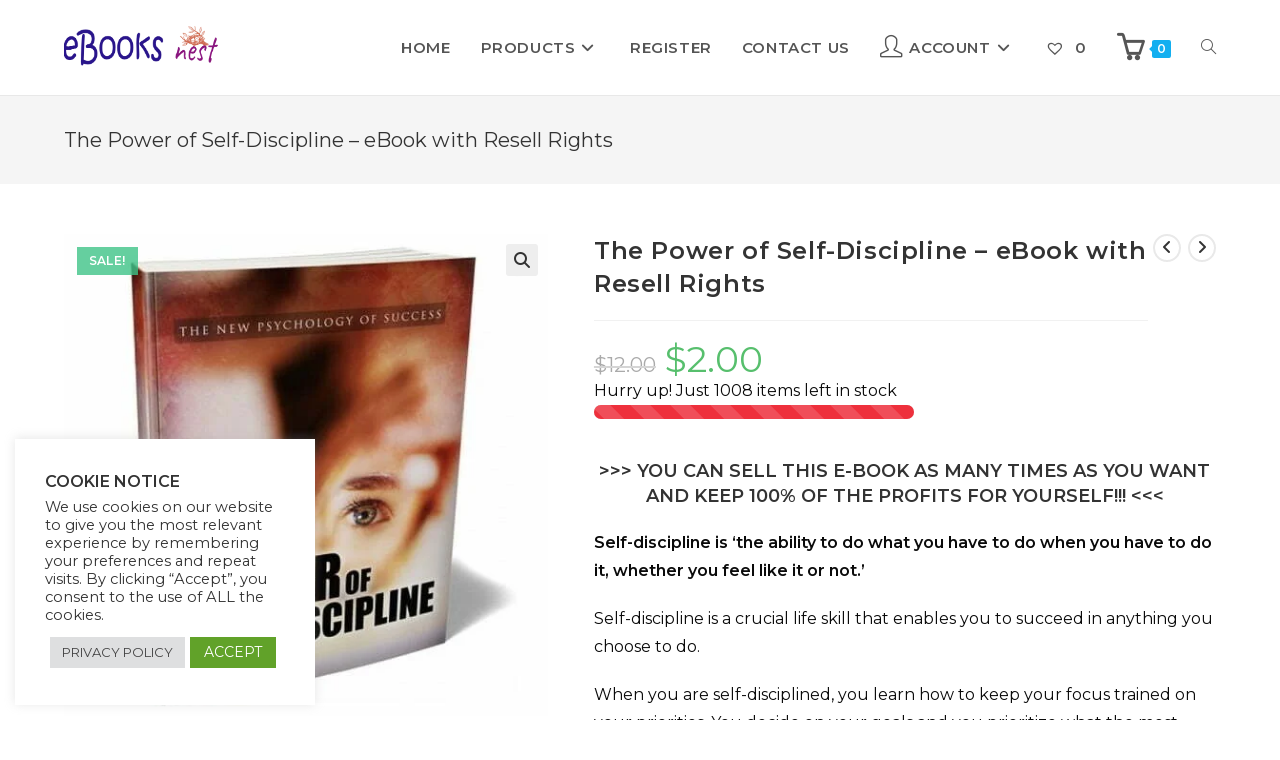

--- FILE ---
content_type: text/html; charset=UTF-8
request_url: https://ebooksnest.com/product/the-power-of-self-discipline-ebook-with-resell-rights/
body_size: 44608
content:
<!DOCTYPE html>
<html class="html" lang="en-US">
<head>
	<meta charset="UTF-8">
	<link rel="profile" href="https://gmpg.org/xfn/11">

	<meta name='robots' content='index, follow, max-image-preview:large, max-snippet:-1, max-video-preview:-1' />
<meta name="viewport" content="width=device-width, initial-scale=1">
	<!-- This site is optimized with the Yoast SEO plugin v26.8 - https://yoast.com/product/yoast-seo-wordpress/ -->
	<title>The Power of Self-Discipline - eBook with Resell Rights</title>
	<link rel="canonical" href="https://ebooksnest.com/product/the-power-of-self-discipline-ebook-with-resell-rights/" />
	<meta property="og:locale" content="en_US" />
	<meta property="og:type" content="article" />
	<meta property="og:title" content="The Power of Self-Discipline - eBook with Resell Rights" />
	<meta property="og:description" content="&gt;&gt;&gt; YOU CAN SELL THIS E-BOOK AS MANY TIMES AS YOU WANT AND KEEP 100% OF THE PROFITS FOR YOURSELF!!! &lt;&lt;&lt; Self-discipline is &#039;the ability to do what you have to do when you have to do it, whether you feel like it or not.&#039;  Self-discipline is a crucial life skill that enables you to succeed in anything you choose to do.  When you are self-disciplined, you learn how to keep your focus trained on your priorities. You decide on your goals and you prioritize what the most important thing is on a day to day basis.  This ebook gives you a practical framework on how to practice and develop self-discipline so you can become more successful in all areas of your life. It helps you develop a new mindset so you no longer have to continue to struggle." />
	<meta property="og:url" content="https://ebooksnest.com/product/the-power-of-self-discipline-ebook-with-resell-rights/" />
	<meta property="og:site_name" content="eBooks Nest" />
	<meta property="article:modified_time" content="2021-10-10T14:19:55+00:00" />
	<meta property="og:image" content="https://ebooksnest.com/wp-content/uploads/2021/10/img_12535_01_640x394_411x480.jpg" />
	<meta property="og:image:width" content="508" />
	<meta property="og:image:height" content="506" />
	<meta property="og:image:type" content="image/jpeg" />
	<meta name="twitter:card" content="summary_large_image" />
	<meta name="twitter:label1" content="Est. reading time" />
	<meta name="twitter:data1" content="2 minutes" />
	<script type="application/ld+json" class="yoast-schema-graph">{"@context":"https://schema.org","@graph":[{"@type":"WebPage","@id":"https://ebooksnest.com/product/the-power-of-self-discipline-ebook-with-resell-rights/","url":"https://ebooksnest.com/product/the-power-of-self-discipline-ebook-with-resell-rights/","name":"The Power of Self-Discipline - eBook with Resell Rights","isPartOf":{"@id":"https://ebooksnest.com/#website"},"primaryImageOfPage":{"@id":"https://ebooksnest.com/product/the-power-of-self-discipline-ebook-with-resell-rights/#primaryimage"},"image":{"@id":"https://ebooksnest.com/product/the-power-of-self-discipline-ebook-with-resell-rights/#primaryimage"},"thumbnailUrl":"https://ebooksnest.com/wp-content/uploads/2021/10/img_12535_01_640x394_411x480.jpg","datePublished":"2021-10-10T14:19:48+00:00","dateModified":"2021-10-10T14:19:55+00:00","breadcrumb":{"@id":"https://ebooksnest.com/product/the-power-of-self-discipline-ebook-with-resell-rights/#breadcrumb"},"inLanguage":"en-US","potentialAction":[{"@type":"ReadAction","target":["https://ebooksnest.com/product/the-power-of-self-discipline-ebook-with-resell-rights/"]}]},{"@type":"ImageObject","inLanguage":"en-US","@id":"https://ebooksnest.com/product/the-power-of-self-discipline-ebook-with-resell-rights/#primaryimage","url":"https://ebooksnest.com/wp-content/uploads/2021/10/img_12535_01_640x394_411x480.jpg","contentUrl":"https://ebooksnest.com/wp-content/uploads/2021/10/img_12535_01_640x394_411x480.jpg","width":508,"height":506},{"@type":"BreadcrumbList","@id":"https://ebooksnest.com/product/the-power-of-self-discipline-ebook-with-resell-rights/#breadcrumb","itemListElement":[{"@type":"ListItem","position":1,"name":"Home","item":"https://ebooksnest.com/"},{"@type":"ListItem","position":2,"name":"Products","item":"https://ebooksnest.com/products/"},{"@type":"ListItem","position":3,"name":"The Power of Self-Discipline &#8211; eBook with Resell Rights"}]},{"@type":"WebSite","@id":"https://ebooksnest.com/#website","url":"https://ebooksnest.com/","name":"eBooks Nest","description":"An amazing digital marketplace","publisher":{"@id":"https://ebooksnest.com/#organization"},"potentialAction":[{"@type":"SearchAction","target":{"@type":"EntryPoint","urlTemplate":"https://ebooksnest.com/?s={search_term_string}"},"query-input":{"@type":"PropertyValueSpecification","valueRequired":true,"valueName":"search_term_string"}}],"inLanguage":"en-US"},{"@type":"Organization","@id":"https://ebooksnest.com/#organization","name":"Your Company Name","url":"https://ebooksnest.com/","logo":{"@type":"ImageObject","inLanguage":"en-US","@id":"https://ebooksnest.com/#/schema/logo/image/","url":"https://ebooksnest.com/wp-content/uploads/2021/09/YourLogo-TDS.png","contentUrl":"https://ebooksnest.com/wp-content/uploads/2021/09/YourLogo-TDS.png","width":500,"height":500,"caption":"Your Company Name"},"image":{"@id":"https://ebooksnest.com/#/schema/logo/image/"}}]}</script>
	<!-- / Yoast SEO plugin. -->


<link rel='dns-prefetch' href='//fonts.googleapis.com' />
<link rel="alternate" type="application/rss+xml" title="eBooks Nest &raquo; Feed" href="https://ebooksnest.com/feed/" />
<link rel="alternate" type="application/rss+xml" title="eBooks Nest &raquo; Comments Feed" href="https://ebooksnest.com/comments/feed/" />
<link rel="alternate" type="application/rss+xml" title="eBooks Nest &raquo; The Power of Self-Discipline &#8211; eBook with Resell Rights Comments Feed" href="https://ebooksnest.com/product/the-power-of-self-discipline-ebook-with-resell-rights/feed/" />
<link rel="alternate" title="oEmbed (JSON)" type="application/json+oembed" href="https://ebooksnest.com/wp-json/oembed/1.0/embed?url=https%3A%2F%2Febooksnest.com%2Fproduct%2Fthe-power-of-self-discipline-ebook-with-resell-rights%2F" />
<link rel="alternate" title="oEmbed (XML)" type="text/xml+oembed" href="https://ebooksnest.com/wp-json/oembed/1.0/embed?url=https%3A%2F%2Febooksnest.com%2Fproduct%2Fthe-power-of-self-discipline-ebook-with-resell-rights%2F&#038;format=xml" />
<style id='wp-img-auto-sizes-contain-inline-css'>
img:is([sizes=auto i],[sizes^="auto," i]){contain-intrinsic-size:3000px 1500px}
/*# sourceURL=wp-img-auto-sizes-contain-inline-css */
</style>
<link rel='stylesheet' id='font-awesome-css' href='https://ebooksnest.com/wp-content/themes/oceanwp/assets/fonts/fontawesome/css/all.min.css?ver=6.7.2' media='all' />
<style id='wp-emoji-styles-inline-css'>

	img.wp-smiley, img.emoji {
		display: inline !important;
		border: none !important;
		box-shadow: none !important;
		height: 1em !important;
		width: 1em !important;
		margin: 0 0.07em !important;
		vertical-align: -0.1em !important;
		background: none !important;
		padding: 0 !important;
	}
/*# sourceURL=wp-emoji-styles-inline-css */
</style>
<link rel='stylesheet' id='wp-block-library-css' href='https://ebooksnest.com/wp-includes/css/dist/block-library/style.min.css?ver=6.9' media='all' />
<style id='wp-block-library-theme-inline-css'>
.wp-block-audio :where(figcaption){color:#555;font-size:13px;text-align:center}.is-dark-theme .wp-block-audio :where(figcaption){color:#ffffffa6}.wp-block-audio{margin:0 0 1em}.wp-block-code{border:1px solid #ccc;border-radius:4px;font-family:Menlo,Consolas,monaco,monospace;padding:.8em 1em}.wp-block-embed :where(figcaption){color:#555;font-size:13px;text-align:center}.is-dark-theme .wp-block-embed :where(figcaption){color:#ffffffa6}.wp-block-embed{margin:0 0 1em}.blocks-gallery-caption{color:#555;font-size:13px;text-align:center}.is-dark-theme .blocks-gallery-caption{color:#ffffffa6}:root :where(.wp-block-image figcaption){color:#555;font-size:13px;text-align:center}.is-dark-theme :root :where(.wp-block-image figcaption){color:#ffffffa6}.wp-block-image{margin:0 0 1em}.wp-block-pullquote{border-bottom:4px solid;border-top:4px solid;color:currentColor;margin-bottom:1.75em}.wp-block-pullquote :where(cite),.wp-block-pullquote :where(footer),.wp-block-pullquote__citation{color:currentColor;font-size:.8125em;font-style:normal;text-transform:uppercase}.wp-block-quote{border-left:.25em solid;margin:0 0 1.75em;padding-left:1em}.wp-block-quote cite,.wp-block-quote footer{color:currentColor;font-size:.8125em;font-style:normal;position:relative}.wp-block-quote:where(.has-text-align-right){border-left:none;border-right:.25em solid;padding-left:0;padding-right:1em}.wp-block-quote:where(.has-text-align-center){border:none;padding-left:0}.wp-block-quote.is-large,.wp-block-quote.is-style-large,.wp-block-quote:where(.is-style-plain){border:none}.wp-block-search .wp-block-search__label{font-weight:700}.wp-block-search__button{border:1px solid #ccc;padding:.375em .625em}:where(.wp-block-group.has-background){padding:1.25em 2.375em}.wp-block-separator.has-css-opacity{opacity:.4}.wp-block-separator{border:none;border-bottom:2px solid;margin-left:auto;margin-right:auto}.wp-block-separator.has-alpha-channel-opacity{opacity:1}.wp-block-separator:not(.is-style-wide):not(.is-style-dots){width:100px}.wp-block-separator.has-background:not(.is-style-dots){border-bottom:none;height:1px}.wp-block-separator.has-background:not(.is-style-wide):not(.is-style-dots){height:2px}.wp-block-table{margin:0 0 1em}.wp-block-table td,.wp-block-table th{word-break:normal}.wp-block-table :where(figcaption){color:#555;font-size:13px;text-align:center}.is-dark-theme .wp-block-table :where(figcaption){color:#ffffffa6}.wp-block-video :where(figcaption){color:#555;font-size:13px;text-align:center}.is-dark-theme .wp-block-video :where(figcaption){color:#ffffffa6}.wp-block-video{margin:0 0 1em}:root :where(.wp-block-template-part.has-background){margin-bottom:0;margin-top:0;padding:1.25em 2.375em}
/*# sourceURL=/wp-includes/css/dist/block-library/theme.min.css */
</style>
<style id='classic-theme-styles-inline-css'>
/*! This file is auto-generated */
.wp-block-button__link{color:#fff;background-color:#32373c;border-radius:9999px;box-shadow:none;text-decoration:none;padding:calc(.667em + 2px) calc(1.333em + 2px);font-size:1.125em}.wp-block-file__button{background:#32373c;color:#fff;text-decoration:none}
/*# sourceURL=/wp-includes/css/classic-themes.min.css */
</style>
<style id='global-styles-inline-css'>
:root{--wp--preset--aspect-ratio--square: 1;--wp--preset--aspect-ratio--4-3: 4/3;--wp--preset--aspect-ratio--3-4: 3/4;--wp--preset--aspect-ratio--3-2: 3/2;--wp--preset--aspect-ratio--2-3: 2/3;--wp--preset--aspect-ratio--16-9: 16/9;--wp--preset--aspect-ratio--9-16: 9/16;--wp--preset--color--black: #000000;--wp--preset--color--cyan-bluish-gray: #abb8c3;--wp--preset--color--white: #ffffff;--wp--preset--color--pale-pink: #f78da7;--wp--preset--color--vivid-red: #cf2e2e;--wp--preset--color--luminous-vivid-orange: #ff6900;--wp--preset--color--luminous-vivid-amber: #fcb900;--wp--preset--color--light-green-cyan: #7bdcb5;--wp--preset--color--vivid-green-cyan: #00d084;--wp--preset--color--pale-cyan-blue: #8ed1fc;--wp--preset--color--vivid-cyan-blue: #0693e3;--wp--preset--color--vivid-purple: #9b51e0;--wp--preset--gradient--vivid-cyan-blue-to-vivid-purple: linear-gradient(135deg,rgb(6,147,227) 0%,rgb(155,81,224) 100%);--wp--preset--gradient--light-green-cyan-to-vivid-green-cyan: linear-gradient(135deg,rgb(122,220,180) 0%,rgb(0,208,130) 100%);--wp--preset--gradient--luminous-vivid-amber-to-luminous-vivid-orange: linear-gradient(135deg,rgb(252,185,0) 0%,rgb(255,105,0) 100%);--wp--preset--gradient--luminous-vivid-orange-to-vivid-red: linear-gradient(135deg,rgb(255,105,0) 0%,rgb(207,46,46) 100%);--wp--preset--gradient--very-light-gray-to-cyan-bluish-gray: linear-gradient(135deg,rgb(238,238,238) 0%,rgb(169,184,195) 100%);--wp--preset--gradient--cool-to-warm-spectrum: linear-gradient(135deg,rgb(74,234,220) 0%,rgb(151,120,209) 20%,rgb(207,42,186) 40%,rgb(238,44,130) 60%,rgb(251,105,98) 80%,rgb(254,248,76) 100%);--wp--preset--gradient--blush-light-purple: linear-gradient(135deg,rgb(255,206,236) 0%,rgb(152,150,240) 100%);--wp--preset--gradient--blush-bordeaux: linear-gradient(135deg,rgb(254,205,165) 0%,rgb(254,45,45) 50%,rgb(107,0,62) 100%);--wp--preset--gradient--luminous-dusk: linear-gradient(135deg,rgb(255,203,112) 0%,rgb(199,81,192) 50%,rgb(65,88,208) 100%);--wp--preset--gradient--pale-ocean: linear-gradient(135deg,rgb(255,245,203) 0%,rgb(182,227,212) 50%,rgb(51,167,181) 100%);--wp--preset--gradient--electric-grass: linear-gradient(135deg,rgb(202,248,128) 0%,rgb(113,206,126) 100%);--wp--preset--gradient--midnight: linear-gradient(135deg,rgb(2,3,129) 0%,rgb(40,116,252) 100%);--wp--preset--font-size--small: 13px;--wp--preset--font-size--medium: 20px;--wp--preset--font-size--large: 36px;--wp--preset--font-size--x-large: 42px;--wp--preset--spacing--20: 0.44rem;--wp--preset--spacing--30: 0.67rem;--wp--preset--spacing--40: 1rem;--wp--preset--spacing--50: 1.5rem;--wp--preset--spacing--60: 2.25rem;--wp--preset--spacing--70: 3.38rem;--wp--preset--spacing--80: 5.06rem;--wp--preset--shadow--natural: 6px 6px 9px rgba(0, 0, 0, 0.2);--wp--preset--shadow--deep: 12px 12px 50px rgba(0, 0, 0, 0.4);--wp--preset--shadow--sharp: 6px 6px 0px rgba(0, 0, 0, 0.2);--wp--preset--shadow--outlined: 6px 6px 0px -3px rgb(255, 255, 255), 6px 6px rgb(0, 0, 0);--wp--preset--shadow--crisp: 6px 6px 0px rgb(0, 0, 0);}:where(.is-layout-flex){gap: 0.5em;}:where(.is-layout-grid){gap: 0.5em;}body .is-layout-flex{display: flex;}.is-layout-flex{flex-wrap: wrap;align-items: center;}.is-layout-flex > :is(*, div){margin: 0;}body .is-layout-grid{display: grid;}.is-layout-grid > :is(*, div){margin: 0;}:where(.wp-block-columns.is-layout-flex){gap: 2em;}:where(.wp-block-columns.is-layout-grid){gap: 2em;}:where(.wp-block-post-template.is-layout-flex){gap: 1.25em;}:where(.wp-block-post-template.is-layout-grid){gap: 1.25em;}.has-black-color{color: var(--wp--preset--color--black) !important;}.has-cyan-bluish-gray-color{color: var(--wp--preset--color--cyan-bluish-gray) !important;}.has-white-color{color: var(--wp--preset--color--white) !important;}.has-pale-pink-color{color: var(--wp--preset--color--pale-pink) !important;}.has-vivid-red-color{color: var(--wp--preset--color--vivid-red) !important;}.has-luminous-vivid-orange-color{color: var(--wp--preset--color--luminous-vivid-orange) !important;}.has-luminous-vivid-amber-color{color: var(--wp--preset--color--luminous-vivid-amber) !important;}.has-light-green-cyan-color{color: var(--wp--preset--color--light-green-cyan) !important;}.has-vivid-green-cyan-color{color: var(--wp--preset--color--vivid-green-cyan) !important;}.has-pale-cyan-blue-color{color: var(--wp--preset--color--pale-cyan-blue) !important;}.has-vivid-cyan-blue-color{color: var(--wp--preset--color--vivid-cyan-blue) !important;}.has-vivid-purple-color{color: var(--wp--preset--color--vivid-purple) !important;}.has-black-background-color{background-color: var(--wp--preset--color--black) !important;}.has-cyan-bluish-gray-background-color{background-color: var(--wp--preset--color--cyan-bluish-gray) !important;}.has-white-background-color{background-color: var(--wp--preset--color--white) !important;}.has-pale-pink-background-color{background-color: var(--wp--preset--color--pale-pink) !important;}.has-vivid-red-background-color{background-color: var(--wp--preset--color--vivid-red) !important;}.has-luminous-vivid-orange-background-color{background-color: var(--wp--preset--color--luminous-vivid-orange) !important;}.has-luminous-vivid-amber-background-color{background-color: var(--wp--preset--color--luminous-vivid-amber) !important;}.has-light-green-cyan-background-color{background-color: var(--wp--preset--color--light-green-cyan) !important;}.has-vivid-green-cyan-background-color{background-color: var(--wp--preset--color--vivid-green-cyan) !important;}.has-pale-cyan-blue-background-color{background-color: var(--wp--preset--color--pale-cyan-blue) !important;}.has-vivid-cyan-blue-background-color{background-color: var(--wp--preset--color--vivid-cyan-blue) !important;}.has-vivid-purple-background-color{background-color: var(--wp--preset--color--vivid-purple) !important;}.has-black-border-color{border-color: var(--wp--preset--color--black) !important;}.has-cyan-bluish-gray-border-color{border-color: var(--wp--preset--color--cyan-bluish-gray) !important;}.has-white-border-color{border-color: var(--wp--preset--color--white) !important;}.has-pale-pink-border-color{border-color: var(--wp--preset--color--pale-pink) !important;}.has-vivid-red-border-color{border-color: var(--wp--preset--color--vivid-red) !important;}.has-luminous-vivid-orange-border-color{border-color: var(--wp--preset--color--luminous-vivid-orange) !important;}.has-luminous-vivid-amber-border-color{border-color: var(--wp--preset--color--luminous-vivid-amber) !important;}.has-light-green-cyan-border-color{border-color: var(--wp--preset--color--light-green-cyan) !important;}.has-vivid-green-cyan-border-color{border-color: var(--wp--preset--color--vivid-green-cyan) !important;}.has-pale-cyan-blue-border-color{border-color: var(--wp--preset--color--pale-cyan-blue) !important;}.has-vivid-cyan-blue-border-color{border-color: var(--wp--preset--color--vivid-cyan-blue) !important;}.has-vivid-purple-border-color{border-color: var(--wp--preset--color--vivid-purple) !important;}.has-vivid-cyan-blue-to-vivid-purple-gradient-background{background: var(--wp--preset--gradient--vivid-cyan-blue-to-vivid-purple) !important;}.has-light-green-cyan-to-vivid-green-cyan-gradient-background{background: var(--wp--preset--gradient--light-green-cyan-to-vivid-green-cyan) !important;}.has-luminous-vivid-amber-to-luminous-vivid-orange-gradient-background{background: var(--wp--preset--gradient--luminous-vivid-amber-to-luminous-vivid-orange) !important;}.has-luminous-vivid-orange-to-vivid-red-gradient-background{background: var(--wp--preset--gradient--luminous-vivid-orange-to-vivid-red) !important;}.has-very-light-gray-to-cyan-bluish-gray-gradient-background{background: var(--wp--preset--gradient--very-light-gray-to-cyan-bluish-gray) !important;}.has-cool-to-warm-spectrum-gradient-background{background: var(--wp--preset--gradient--cool-to-warm-spectrum) !important;}.has-blush-light-purple-gradient-background{background: var(--wp--preset--gradient--blush-light-purple) !important;}.has-blush-bordeaux-gradient-background{background: var(--wp--preset--gradient--blush-bordeaux) !important;}.has-luminous-dusk-gradient-background{background: var(--wp--preset--gradient--luminous-dusk) !important;}.has-pale-ocean-gradient-background{background: var(--wp--preset--gradient--pale-ocean) !important;}.has-electric-grass-gradient-background{background: var(--wp--preset--gradient--electric-grass) !important;}.has-midnight-gradient-background{background: var(--wp--preset--gradient--midnight) !important;}.has-small-font-size{font-size: var(--wp--preset--font-size--small) !important;}.has-medium-font-size{font-size: var(--wp--preset--font-size--medium) !important;}.has-large-font-size{font-size: var(--wp--preset--font-size--large) !important;}.has-x-large-font-size{font-size: var(--wp--preset--font-size--x-large) !important;}
:where(.wp-block-post-template.is-layout-flex){gap: 1.25em;}:where(.wp-block-post-template.is-layout-grid){gap: 1.25em;}
:where(.wp-block-term-template.is-layout-flex){gap: 1.25em;}:where(.wp-block-term-template.is-layout-grid){gap: 1.25em;}
:where(.wp-block-columns.is-layout-flex){gap: 2em;}:where(.wp-block-columns.is-layout-grid){gap: 2em;}
:root :where(.wp-block-pullquote){font-size: 1.5em;line-height: 1.6;}
/*# sourceURL=global-styles-inline-css */
</style>
<link rel='stylesheet' id='owp-preloader-css' href='https://ebooksnest.com/wp-content/plugins/ocean-extra/includes/preloader/assets/css/preloader.min.css?ver=2.5.2' media='all' />
<link rel='stylesheet' id='owp-preloader-icon-css' href='https://ebooksnest.com/wp-content/plugins/ocean-extra/includes/preloader/assets/css/styles/roller.css?ver=2.5.2' media='all' />
<link rel='stylesheet' id='contact-form-7-css' href='https://ebooksnest.com/wp-content/plugins/contact-form-7/includes/css/styles.css?ver=6.1.4' media='all' />
<link rel='stylesheet' id='cookie-law-info-css' href='https://ebooksnest.com/wp-content/plugins/cookie-law-info/legacy/public/css/cookie-law-info-public.css?ver=3.3.9.1' media='all' />
<link rel='stylesheet' id='cookie-law-info-gdpr-css' href='https://ebooksnest.com/wp-content/plugins/cookie-law-info/legacy/public/css/cookie-law-info-gdpr.css?ver=3.3.9.1' media='all' />
<link rel='stylesheet' id='mrm-select2-css' href='https://ebooksnest.com/wp-content/plugins/mail-mint/assets/frontend/css/frontend.css?ver=1.19.2' media='all' />
<link rel='stylesheet' id='photoswipe-css' href='https://ebooksnest.com/wp-content/plugins/woocommerce/assets/css/photoswipe/photoswipe.min.css?ver=10.4.3' media='all' />
<link rel='stylesheet' id='photoswipe-default-skin-css' href='https://ebooksnest.com/wp-content/plugins/woocommerce/assets/css/photoswipe/default-skin/default-skin.min.css?ver=10.4.3' media='all' />
<style id='woocommerce-inline-inline-css'>
.woocommerce form .form-row .required { visibility: visible; }
/*# sourceURL=woocommerce-inline-inline-css */
</style>
<link rel='stylesheet' id='wcct_public_css-css' href='https://ebooksnest.com/wp-content/plugins/finale-woocommerce-sales-countdown-timer-discount-plugin/assets/css/wcct_combined.css?ver=2.20.1' media='all' />
<link rel='stylesheet' id='gateway-css' href='https://ebooksnest.com/wp-content/plugins/woocommerce-paypal-payments/modules/ppcp-button/assets/css/gateway.css?ver=3.3.2' media='all' />
<link rel='stylesheet' id='dgwt-wcas-style-css' href='https://ebooksnest.com/wp-content/plugins/ajax-search-for-woocommerce/assets/css/style.min.css?ver=1.32.2' media='all' />
<link rel='preload' as='font' type='font/woff2' crossorigin='anonymous' id='tinvwl-webfont-font-css' href='https://ebooksnest.com/wp-content/plugins/ti-woocommerce-wishlist/assets/fonts/tinvwl-webfont.woff2?ver=xu2uyi' media='all' />
<link rel='stylesheet' id='tinvwl-webfont-css' href='https://ebooksnest.com/wp-content/plugins/ti-woocommerce-wishlist/assets/css/webfont.min.css?ver=2.11.1' media='all' />
<link rel='stylesheet' id='tinvwl-css' href='https://ebooksnest.com/wp-content/plugins/ti-woocommerce-wishlist/assets/css/public.min.css?ver=2.11.1' media='all' />
<link rel='stylesheet' id='oceanwp-woo-mini-cart-css' href='https://ebooksnest.com/wp-content/themes/oceanwp/assets/css/woo/woo-mini-cart.min.css?ver=6.9' media='all' />
<link rel='stylesheet' id='simple-line-icons-css' href='https://ebooksnest.com/wp-content/themes/oceanwp/assets/css/third/simple-line-icons.min.css?ver=2.4.0' media='all' />
<link rel='stylesheet' id='oceanwp-style-css' href='https://ebooksnest.com/wp-content/themes/oceanwp/assets/css/style.min.css?ver=4.1.4' media='all' />
<link rel='stylesheet' id='oceanwp-google-font-montserrat-css' href='//fonts.googleapis.com/css?family=Montserrat%3A100%2C200%2C300%2C400%2C500%2C600%2C700%2C800%2C900%2C100i%2C200i%2C300i%2C400i%2C500i%2C600i%2C700i%2C800i%2C900i&#038;subset=latin&#038;display=swap&#038;ver=6.9' media='all' />
<link rel='stylesheet' id='solid-affiliate-shared-css-css' href='https://ebooksnest.com/wp-content/plugins/solid_affiliate/app/../assets/css/shared.css?ver=11.3.0' media='all' />
<link rel='stylesheet' id='oceanwp-woocommerce-css' href='https://ebooksnest.com/wp-content/themes/oceanwp/assets/css/woo/woocommerce.min.css?ver=6.9' media='all' />
<link rel='stylesheet' id='oceanwp-woo-star-font-css' href='https://ebooksnest.com/wp-content/themes/oceanwp/assets/css/woo/woo-star-font.min.css?ver=6.9' media='all' />
<link rel='stylesheet' id='oceanwp-woo-quick-view-css' href='https://ebooksnest.com/wp-content/themes/oceanwp/assets/css/woo/woo-quick-view.min.css?ver=6.9' media='all' />
<link rel='stylesheet' id='oceanwp-wishlist-css' href='https://ebooksnest.com/wp-content/themes/oceanwp/assets/css/woo/wishlist.min.css?ver=6.9' media='all' />
<link rel='stylesheet' id='oceanwp-woo-floating-bar-css' href='https://ebooksnest.com/wp-content/themes/oceanwp/assets/css/woo/woo-floating-bar.min.css?ver=6.9' media='all' />
<link rel='stylesheet' id='oe-widgets-style-css' href='https://ebooksnest.com/wp-content/plugins/ocean-extra/assets/css/widgets.css?ver=6.9' media='all' />
<link rel='stylesheet' id='ops-product-share-style-css' href='https://ebooksnest.com/wp-content/plugins/ocean-product-sharing/assets/css/style.min.css?ver=6.9' media='all' />
<link rel='stylesheet' id='oss-social-share-style-css' href='https://ebooksnest.com/wp-content/plugins/ocean-social-sharing/assets/css/style.min.css?ver=6.9' media='all' />
<script type="text/template" id="tmpl-variation-template">
	<div class="woocommerce-variation-description">{{{ data.variation.variation_description }}}</div>
	<div class="woocommerce-variation-price">{{{ data.variation.price_html }}}</div>
	<div class="woocommerce-variation-availability">{{{ data.variation.availability_html }}}</div>
</script>
<script type="text/template" id="tmpl-unavailable-variation-template">
	<p role="alert">Sorry, this product is unavailable. Please choose a different combination.</p>
</script>
<script src="https://ebooksnest.com/wp-includes/js/jquery/jquery.min.js?ver=3.7.1" id="jquery-core-js"></script>
<script src="https://ebooksnest.com/wp-includes/js/jquery/jquery-migrate.min.js?ver=3.4.1" id="jquery-migrate-js"></script>
<script id="owp-preloader-js-extra">
var owpPreloader = {"nonce":"5391b50a6f"};
//# sourceURL=owp-preloader-js-extra
</script>
<script src="https://ebooksnest.com/wp-content/plugins/ocean-extra/includes/preloader/assets/js/preloader.min.js?ver=2.5.2" id="owp-preloader-js"></script>
<script id="cookie-law-info-js-extra">
var Cli_Data = {"nn_cookie_ids":[],"cookielist":[],"non_necessary_cookies":[],"ccpaEnabled":"","ccpaRegionBased":"","ccpaBarEnabled":"","strictlyEnabled":["necessary","obligatoire"],"ccpaType":"ccpa_gdpr","js_blocking":"1","custom_integration":"","triggerDomRefresh":"","secure_cookies":""};
var cli_cookiebar_settings = {"animate_speed_hide":"500","animate_speed_show":"500","background":"#FFF","border":"#b1a6a6c2","border_on":"","button_1_button_colour":"#61a229","button_1_button_hover":"#4e8221","button_1_link_colour":"#fff","button_1_as_button":"1","button_1_new_win":"","button_2_button_colour":"#dedfe0","button_2_button_hover":"#b2b2b3","button_2_link_colour":"#444","button_2_as_button":"1","button_2_hidebar":"","button_3_button_colour":"#dedfe0","button_3_button_hover":"#b2b2b3","button_3_link_colour":"#333333","button_3_as_button":"1","button_3_new_win":"","button_4_button_colour":"#dedfe0","button_4_button_hover":"#b2b2b3","button_4_link_colour":"#333333","button_4_as_button":"1","button_7_button_colour":"#61a229","button_7_button_hover":"#4e8221","button_7_link_colour":"#fff","button_7_as_button":"1","button_7_new_win":"","font_family":"inherit","header_fix":"","notify_animate_hide":"1","notify_animate_show":"","notify_div_id":"#cookie-law-info-bar","notify_position_horizontal":"right","notify_position_vertical":"bottom","scroll_close":"","scroll_close_reload":"","accept_close_reload":"","reject_close_reload":"","showagain_tab":"","showagain_background":"#fff","showagain_border":"#000","showagain_div_id":"#cookie-law-info-again","showagain_x_position":"100px","text":"#333333","show_once_yn":"","show_once":"10000","logging_on":"","as_popup":"","popup_overlay":"1","bar_heading_text":"COOKIE NOTICE","cookie_bar_as":"widget","popup_showagain_position":"bottom-right","widget_position":"left"};
var log_object = {"ajax_url":"https://ebooksnest.com/wp-admin/admin-ajax.php"};
//# sourceURL=cookie-law-info-js-extra
</script>
<script src="https://ebooksnest.com/wp-content/plugins/cookie-law-info/legacy/public/js/cookie-law-info-public.js?ver=3.3.9.1" id="cookie-law-info-js"></script>
<script src="https://ebooksnest.com/wp-content/plugins/woocommerce/assets/js/zoom/jquery.zoom.min.js?ver=1.7.21-wc.10.4.3" id="wc-zoom-js" defer data-wp-strategy="defer"></script>
<script src="https://ebooksnest.com/wp-content/plugins/woocommerce/assets/js/flexslider/jquery.flexslider.min.js?ver=2.7.2-wc.10.4.3" id="wc-flexslider-js" defer data-wp-strategy="defer"></script>
<script src="https://ebooksnest.com/wp-content/plugins/woocommerce/assets/js/photoswipe/photoswipe.min.js?ver=4.1.1-wc.10.4.3" id="wc-photoswipe-js" defer data-wp-strategy="defer"></script>
<script src="https://ebooksnest.com/wp-content/plugins/woocommerce/assets/js/photoswipe/photoswipe-ui-default.min.js?ver=4.1.1-wc.10.4.3" id="wc-photoswipe-ui-default-js" defer data-wp-strategy="defer"></script>
<script id="wc-single-product-js-extra">
var wc_single_product_params = {"i18n_required_rating_text":"Please select a rating","i18n_rating_options":["1 of 5 stars","2 of 5 stars","3 of 5 stars","4 of 5 stars","5 of 5 stars"],"i18n_product_gallery_trigger_text":"View full-screen image gallery","review_rating_required":"no","flexslider":{"rtl":false,"animation":"slide","smoothHeight":true,"directionNav":false,"controlNav":"thumbnails","slideshow":false,"animationSpeed":500,"animationLoop":false,"allowOneSlide":false},"zoom_enabled":"1","zoom_options":[],"photoswipe_enabled":"1","photoswipe_options":{"shareEl":false,"closeOnScroll":false,"history":false,"hideAnimationDuration":0,"showAnimationDuration":0},"flexslider_enabled":"1"};
//# sourceURL=wc-single-product-js-extra
</script>
<script src="https://ebooksnest.com/wp-content/plugins/woocommerce/assets/js/frontend/single-product.min.js?ver=10.4.3" id="wc-single-product-js" defer data-wp-strategy="defer"></script>
<script src="https://ebooksnest.com/wp-content/plugins/woocommerce/assets/js/jquery-blockui/jquery.blockUI.min.js?ver=2.7.0-wc.10.4.3" id="wc-jquery-blockui-js" data-wp-strategy="defer"></script>
<script src="https://ebooksnest.com/wp-content/plugins/woocommerce/assets/js/js-cookie/js.cookie.min.js?ver=2.1.4-wc.10.4.3" id="wc-js-cookie-js" data-wp-strategy="defer"></script>
<script id="woocommerce-js-extra">
var woocommerce_params = {"ajax_url":"/wp-admin/admin-ajax.php","wc_ajax_url":"/?wc-ajax=%%endpoint%%","i18n_password_show":"Show password","i18n_password_hide":"Hide password"};
//# sourceURL=woocommerce-js-extra
</script>
<script src="https://ebooksnest.com/wp-content/plugins/woocommerce/assets/js/frontend/woocommerce.min.js?ver=10.4.3" id="woocommerce-js" defer data-wp-strategy="defer"></script>
<script id="solid-affiliate-visits-js-js-extra">
var sld_affiliate_js_variables = {"ajaxurl":"https://ebooksnest.com/wp-admin/admin-ajax.php","affiliate_param":"sld","visit_cookie_key":"solid_visit_id","visit_cookie_expiration_in_days":"30","landing_pages":{"is_landing_pages_enabled":true,"is_home_page_a_landing_page":false}};
//# sourceURL=solid-affiliate-visits-js-js-extra
</script>
<script src="https://ebooksnest.com/wp-content/plugins/solid_affiliate/app/../assets/js/visits.js?ver=11.3.0" id="solid-affiliate-visits-js-js"></script>
<script id="solid-affiliate-shared-js-js-extra">
var sld_affiliate_js_variables = {"ajaxurl":"https://ebooksnest.com/wp-admin/admin-ajax.php","affiliate_param":"sld","visit_cookie_key":"solid_visit_id","visit_cookie_expiration_in_days":"30","landing_pages":{"is_landing_pages_enabled":true,"is_home_page_a_landing_page":false}};
//# sourceURL=solid-affiliate-shared-js-js-extra
</script>
<script src="https://ebooksnest.com/wp-content/plugins/solid_affiliate/app/../assets/js/solid-shared.js?ver=11.3.0" id="solid-affiliate-shared-js-js"></script>
<script src="https://ebooksnest.com/wp-includes/js/underscore.min.js?ver=1.13.7" id="underscore-js"></script>
<script id="wp-util-js-extra">
var _wpUtilSettings = {"ajax":{"url":"/wp-admin/admin-ajax.php"}};
//# sourceURL=wp-util-js-extra
</script>
<script src="https://ebooksnest.com/wp-includes/js/wp-util.min.js?ver=6.9" id="wp-util-js"></script>
<script id="wc-add-to-cart-variation-js-extra">
var wc_add_to_cart_variation_params = {"wc_ajax_url":"/?wc-ajax=%%endpoint%%","i18n_no_matching_variations_text":"Sorry, no products matched your selection. Please choose a different combination.","i18n_make_a_selection_text":"Please select some product options before adding this product to your cart.","i18n_unavailable_text":"Sorry, this product is unavailable. Please choose a different combination.","i18n_reset_alert_text":"Your selection has been reset. Please select some product options before adding this product to your cart."};
//# sourceURL=wc-add-to-cart-variation-js-extra
</script>
<script src="https://ebooksnest.com/wp-content/plugins/woocommerce/assets/js/frontend/add-to-cart-variation.min.js?ver=10.4.3" id="wc-add-to-cart-variation-js" defer data-wp-strategy="defer"></script>
<link rel="https://api.w.org/" href="https://ebooksnest.com/wp-json/" /><link rel="alternate" title="JSON" type="application/json" href="https://ebooksnest.com/wp-json/wp/v2/product/4269" /><link rel="EditURI" type="application/rsd+xml" title="RSD" href="https://ebooksnest.com/xmlrpc.php?rsd" />
<meta name="generator" content="WordPress 6.9" />
<meta name="generator" content="WooCommerce 10.4.3" />
<link rel='shortlink' href='https://ebooksnest.com/?p=4269' />
        <script type="text/javascript">
            ( function () {
                window.lae_fs = { can_use_premium_code: false};
            } )();
        </script>
        <style></style><style>
                .lmp_load_more_button.br_lmp_button_settings .lmp_button:hover {
                    background-color: #aaaaff!important;
                    color: #ffffff!important;
                }
                .lmp_load_more_button.br_lmp_prev_settings .lmp_button:hover {
                    background-color: #9999ff!important;
                    color: #111111!important;
                }li.product.lazy, .berocket_lgv_additional_data.lazy{opacity:0;}</style>		<style>
			.dgwt-wcas-ico-magnifier,.dgwt-wcas-ico-magnifier-handler{max-width:20px}.dgwt-wcas-search-wrapp{max-width:600px}.dgwt-wcas-search-wrapp .dgwt-wcas-sf-wrapp input[type=search].dgwt-wcas-search-input,.dgwt-wcas-search-wrapp .dgwt-wcas-sf-wrapp input[type=search].dgwt-wcas-search-input:hover,.dgwt-wcas-search-wrapp .dgwt-wcas-sf-wrapp input[type=search].dgwt-wcas-search-input:focus{color:#0a0a0a}.dgwt-wcas-sf-wrapp input[type=search].dgwt-wcas-search-input::placeholder{color:#0a0a0a;opacity:.3}.dgwt-wcas-sf-wrapp input[type=search].dgwt-wcas-search-input::-webkit-input-placeholder{color:#0a0a0a;opacity:.3}.dgwt-wcas-sf-wrapp input[type=search].dgwt-wcas-search-input:-moz-placeholder{color:#0a0a0a;opacity:.3}.dgwt-wcas-sf-wrapp input[type=search].dgwt-wcas-search-input::-moz-placeholder{color:#0a0a0a;opacity:.3}.dgwt-wcas-sf-wrapp input[type=search].dgwt-wcas-search-input:-ms-input-placeholder{color:#0a0a0a}.dgwt-wcas-no-submit.dgwt-wcas-search-wrapp .dgwt-wcas-ico-magnifier path,.dgwt-wcas-search-wrapp .dgwt-wcas-close path{fill:#0a0a0a}.dgwt-wcas-loader-circular-path{stroke:#0a0a0a}.dgwt-wcas-preloader{opacity:.6}		</style>
			<noscript><style>.woocommerce-product-gallery{ opacity: 1 !important; }</style></noscript>
	<meta name="generator" content="Elementor 3.34.2; settings: css_print_method-external, google_font-enabled, font_display-auto">
			<style>
				.e-con.e-parent:nth-of-type(n+4):not(.e-lazyloaded):not(.e-no-lazyload),
				.e-con.e-parent:nth-of-type(n+4):not(.e-lazyloaded):not(.e-no-lazyload) * {
					background-image: none !important;
				}
				@media screen and (max-height: 1024px) {
					.e-con.e-parent:nth-of-type(n+3):not(.e-lazyloaded):not(.e-no-lazyload),
					.e-con.e-parent:nth-of-type(n+3):not(.e-lazyloaded):not(.e-no-lazyload) * {
						background-image: none !important;
					}
				}
				@media screen and (max-height: 640px) {
					.e-con.e-parent:nth-of-type(n+2):not(.e-lazyloaded):not(.e-no-lazyload),
					.e-con.e-parent:nth-of-type(n+2):not(.e-lazyloaded):not(.e-no-lazyload) * {
						background-image: none !important;
					}
				}
			</style>
			<link rel="icon" href="https://ebooksnest.com/wp-content/uploads/2023/10/cropped-ebookslogo-32x32.png" sizes="32x32" />
<link rel="icon" href="https://ebooksnest.com/wp-content/uploads/2023/10/cropped-ebookslogo-192x192.png" sizes="192x192" />
<link rel="apple-touch-icon" href="https://ebooksnest.com/wp-content/uploads/2023/10/cropped-ebookslogo-180x180.png" />
<meta name="msapplication-TileImage" content="https://ebooksnest.com/wp-content/uploads/2023/10/cropped-ebookslogo-270x270.png" />
		<style id="wp-custom-css">
			.is-form-style input.is-search-input{padding:15px!important}.woocommerce ul.products li.product .woo-entry-inner{margin:0;background:#fff;padding-bottom:20px}.woocommerce div.product form.cart div.quantity{display:none}.woocommerce ul.products li.product li.title a{display:inline-block;font-family:montserrat;font-size:18px;font-weight:700;line-height:1.5}.woocommerce ul.products li.product .price .amount{color:#834fbb;font-family:rubik;font-size:20px;font-weight:700}.quantity.buttons_added{display:none}img{height:auto;width:auto}/*Single Product Title*/#content .entry-summary h2{width:89% !important}/*Remove the Border Appears after Clicking a Link*/a:focus,.focus a{outline:none !important}/*Success Message After Subscription*/div.response.mintmrm-success{color:#FFFFFF !important}		</style>
		<!-- OceanWP CSS -->
<style type="text/css">
/* Colors */body .theme-button,body input[type="submit"],body button[type="submit"],body button,body .button,body div.wpforms-container-full .wpforms-form input[type=submit],body div.wpforms-container-full .wpforms-form button[type=submit],body div.wpforms-container-full .wpforms-form .wpforms-page-button,.woocommerce-cart .wp-element-button,.woocommerce-checkout .wp-element-button,.wp-block-button__link{border-color:#ffffff}body .theme-button:hover,body input[type="submit"]:hover,body button[type="submit"]:hover,body button:hover,body .button:hover,body div.wpforms-container-full .wpforms-form input[type=submit]:hover,body div.wpforms-container-full .wpforms-form input[type=submit]:active,body div.wpforms-container-full .wpforms-form button[type=submit]:hover,body div.wpforms-container-full .wpforms-form button[type=submit]:active,body div.wpforms-container-full .wpforms-form .wpforms-page-button:hover,body div.wpforms-container-full .wpforms-form .wpforms-page-button:active,.woocommerce-cart .wp-element-button:hover,.woocommerce-checkout .wp-element-button:hover,.wp-block-button__link:hover{border-color:#ffffff}body{color:#0a0a0a}/* OceanWP Style Settings CSS */.theme-button,input[type="submit"],button[type="submit"],button,.button,body div.wpforms-container-full .wpforms-form input[type=submit],body div.wpforms-container-full .wpforms-form button[type=submit],body div.wpforms-container-full .wpforms-form .wpforms-page-button{border-style:solid}.theme-button,input[type="submit"],button[type="submit"],button,.button,body div.wpforms-container-full .wpforms-form input[type=submit],body div.wpforms-container-full .wpforms-form button[type=submit],body div.wpforms-container-full .wpforms-form .wpforms-page-button{border-width:1px}form input[type="text"],form input[type="password"],form input[type="email"],form input[type="url"],form input[type="date"],form input[type="month"],form input[type="time"],form input[type="datetime"],form input[type="datetime-local"],form input[type="week"],form input[type="number"],form input[type="search"],form input[type="tel"],form input[type="color"],form select,form textarea,.woocommerce .woocommerce-checkout .select2-container--default .select2-selection--single{border-style:solid}body div.wpforms-container-full .wpforms-form input[type=date],body div.wpforms-container-full .wpforms-form input[type=datetime],body div.wpforms-container-full .wpforms-form input[type=datetime-local],body div.wpforms-container-full .wpforms-form input[type=email],body div.wpforms-container-full .wpforms-form input[type=month],body div.wpforms-container-full .wpforms-form input[type=number],body div.wpforms-container-full .wpforms-form input[type=password],body div.wpforms-container-full .wpforms-form input[type=range],body div.wpforms-container-full .wpforms-form input[type=search],body div.wpforms-container-full .wpforms-form input[type=tel],body div.wpforms-container-full .wpforms-form input[type=text],body div.wpforms-container-full .wpforms-form input[type=time],body div.wpforms-container-full .wpforms-form input[type=url],body div.wpforms-container-full .wpforms-form input[type=week],body div.wpforms-container-full .wpforms-form select,body div.wpforms-container-full .wpforms-form textarea{border-style:solid}form input[type="text"],form input[type="password"],form input[type="email"],form input[type="url"],form input[type="date"],form input[type="month"],form input[type="time"],form input[type="datetime"],form input[type="datetime-local"],form input[type="week"],form input[type="number"],form input[type="search"],form input[type="tel"],form input[type="color"],form select,form textarea{border-radius:3px}body div.wpforms-container-full .wpforms-form input[type=date],body div.wpforms-container-full .wpforms-form input[type=datetime],body div.wpforms-container-full .wpforms-form input[type=datetime-local],body div.wpforms-container-full .wpforms-form input[type=email],body div.wpforms-container-full .wpforms-form input[type=month],body div.wpforms-container-full .wpforms-form input[type=number],body div.wpforms-container-full .wpforms-form input[type=password],body div.wpforms-container-full .wpforms-form input[type=range],body div.wpforms-container-full .wpforms-form input[type=search],body div.wpforms-container-full .wpforms-form input[type=tel],body div.wpforms-container-full .wpforms-form input[type=text],body div.wpforms-container-full .wpforms-form input[type=time],body div.wpforms-container-full .wpforms-form input[type=url],body div.wpforms-container-full .wpforms-form input[type=week],body div.wpforms-container-full .wpforms-form select,body div.wpforms-container-full .wpforms-form textarea{border-radius:3px}.page-header,.has-transparent-header .page-header{padding:30px 0 30px 0}/* Header */#site-logo #site-logo-inner,.oceanwp-social-menu .social-menu-inner,#site-header.full_screen-header .menu-bar-inner,.after-header-content .after-header-content-inner{height:95px}#site-navigation-wrap .dropdown-menu >li >a,#site-navigation-wrap .dropdown-menu >li >span.opl-logout-link,.oceanwp-mobile-menu-icon a,.mobile-menu-close,.after-header-content-inner >a{line-height:95px}#site-header.has-header-media .overlay-header-media{background-color:rgba(0,0,0,0.5)}#site-header{border-color:#e8e8e8}#site-logo #site-logo-inner a img,#site-header.center-header #site-navigation-wrap .middle-site-logo a img{max-width:155px}@media (max-width:480px){#site-logo #site-logo-inner a img,#site-header.center-header #site-navigation-wrap .middle-site-logo a img{max-width:113px}}#site-header #site-logo #site-logo-inner a img,#site-header.center-header #site-navigation-wrap .middle-site-logo a img{max-height:212px}@media (max-width:480px){#site-header #site-logo #site-logo-inner a img,#site-header.center-header #site-navigation-wrap .middle-site-logo a img{max-height:50px}}.effect-two #site-navigation-wrap .dropdown-menu >li >a.menu-link >span:after,.effect-eight #site-navigation-wrap .dropdown-menu >li >a.menu-link >span:before,.effect-eight #site-navigation-wrap .dropdown-menu >li >a.menu-link >span:after{background-color:#13aff0}.effect-six #site-navigation-wrap .dropdown-menu >li >a.menu-link >span:before,.effect-six #site-navigation-wrap .dropdown-menu >li >a.menu-link >span:after{border-color:#13aff0}.effect-ten #site-navigation-wrap .dropdown-menu >li >a.menu-link:hover >span,.effect-ten #site-navigation-wrap .dropdown-menu >li.sfHover >a.menu-link >span{-webkit-box-shadow:0 0 10px 4px #13aff0;-moz-box-shadow:0 0 10px 4px #13aff0;box-shadow:0 0 10px 4px #13aff0}.dropdown-menu ul li a.menu-link:hover{color:#13aff0}.dropdown-menu ul li a.menu-link:hover .owp-icon use{stroke:#13aff0}.dropdown-menu ul li a.menu-link:hover{background-color:#efefef}.dropdown-menu ul >.current-menu-item >a.menu-link{color:#13aff0}.dropdown-menu ul >.current-menu-item >a.menu-link{background-color:#efefef}/* Topbar */#top-bar-social li a{font-size:18px}/* Blog CSS */.ocean-single-post-header ul.meta-item li a:hover{color:#333333}/* Footer Widgets */#footer-widgets{background-color:#f9f9f9}#footer-widgets .footer-box .widget-title{color:#000000}#footer-widgets,#footer-widgets p,#footer-widgets li a:before,#footer-widgets .contact-info-widget span.oceanwp-contact-title,#footer-widgets .recent-posts-date,#footer-widgets .recent-posts-comments,#footer-widgets .widget-recent-posts-icons li .fa{color:#000000}#footer-widgets .footer-box a,#footer-widgets a{color:#000000}/* Footer Copyright */#footer-bottom,#footer-bottom p{color:#f7f7f7}/* WooCommerce */.wcmenucart i{font-size:27px}.wcmenucart .owp-icon{width:27px;height:27px}@media (max-width:480px){.oceanwp-mobile-menu-icon a.wcmenucart{font-size:10px}}@media (max-width:480px){.oceanwp-mobile-menu-icon a.wcmenucart .owp-icon{width:10px;height:10px}}.wcmenucart i{top:6px}.current-shop-items-dropdown{width:428px}.owp-floating-bar form.cart .quantity .minus:hover,.owp-floating-bar form.cart .quantity .plus:hover{color:#ffffff}#owp-checkout-timeline .timeline-step{color:#cccccc}#owp-checkout-timeline .timeline-step{border-color:#cccccc}.woocommerce ul.products li.product .button,.woocommerce ul.products li.product .product-inner .added_to_cart,.woocommerce ul.products li.product:not(.product-category) .image-wrap .button{background-color:#3fc387}.woocommerce ul.products li.product .button:hover,.woocommerce ul.products li.product .product-inner .added_to_cart:hover,.woocommerce ul.products li.product:not(.product-category) .image-wrap .button:hover{background-color:#494949}.woocommerce ul.products li.product .button,.woocommerce ul.products li.product .product-inner .added_to_cart,.woocommerce ul.products li.product:not(.product-category) .image-wrap .button{color:#ffffff}.woocommerce ul.products li.product .button:hover,.woocommerce ul.products li.product .product-inner .added_to_cart:hover,.woocommerce ul.products li.product:not(.product-category) .image-wrap .button:hover{color:#ffffff}.woocommerce ul.products li.product .button,.woocommerce ul.products li.product .product-inner .added_to_cart,.woocommerce ul.products li.product:not(.product-category) .image-wrap .button{border-color:#3fc387}.woocommerce ul.products li.product .button:hover,.woocommerce ul.products li.product .product-inner .added_to_cart:hover,.woocommerce ul.products li.product:not(.product-category) .image-wrap .button:hover{border-color:#494949}.woocommerce ul.products li.product .button,.woocommerce ul.products li.product .product-inner .added_to_cart{border-width:4pxpx}.woocommerce ul.products li.product .button,.woocommerce ul.products li.product .product-inner .added_to_cart{border-radius:10pxpx}.woocommerce div.product div.summary button.single_add_to_cart_button{border-radius:5pxpx}/* OceanWP Preloader CSS */.ocean-preloader--active .preloader-after-content{color:#333333}/* Typography */body{font-family:Montserrat;font-size:16px;line-height:1.8}h1,h2,h3,h4,h5,h6,.theme-heading,.widget-title,.oceanwp-widget-recent-posts-title,.comment-reply-title,.entry-title,.sidebar-box .widget-title{line-height:1.4}h1{font-size:23px;line-height:1.4}h2{font-size:20px;line-height:1.4}h3{font-size:18px;line-height:1.4}h4{font-size:17px;line-height:1.4}h5{font-size:14px;line-height:1.4}h6{font-size:15px;line-height:1.4}.page-header .page-header-title,.page-header.background-image-page-header .page-header-title{font-size:20px;line-height:1.4}.page-header .page-subheading{font-size:15px;line-height:1.8}.site-breadcrumbs,.site-breadcrumbs a{font-family:Montserrat;font-size:15px;line-height:1.4;letter-spacing:1px;font-weight:500}@media screen and (max-width:480px){.site-breadcrumbs,.site-breadcrumbs a{font-size:10px}}#top-bar-content,#top-bar-social-alt{font-size:12px;line-height:1.8}#site-logo a.site-logo-text{font-size:24px;line-height:1.8}#site-navigation-wrap .dropdown-menu >li >a,#site-header.full_screen-header .fs-dropdown-menu >li >a,#site-header.top-header #site-navigation-wrap .dropdown-menu >li >a,#site-header.center-header #site-navigation-wrap .dropdown-menu >li >a,#site-header.medium-header #site-navigation-wrap .dropdown-menu >li >a,.oceanwp-mobile-menu-icon a{font-family:Montserrat;font-size:15px;font-weight:600;text-transform:uppercase}@media screen and (max-width:480px){#site-navigation-wrap .dropdown-menu >li >a,#site-header.full_screen-header .fs-dropdown-menu >li >a,#site-header.top-header #site-navigation-wrap .dropdown-menu >li >a,#site-header.center-header #site-navigation-wrap .dropdown-menu >li >a,#site-header.medium-header #site-navigation-wrap .dropdown-menu >li >a,.oceanwp-mobile-menu-icon a{font-size:16px}}@media screen and (max-width:480px){#site-navigation-wrap .dropdown-menu >li >a,#site-header.full_screen-header .fs-dropdown-menu >li >a,#site-header.top-header #site-navigation-wrap .dropdown-menu >li >a,#site-header.center-header #site-navigation-wrap .dropdown-menu >li >a,#site-header.medium-header #site-navigation-wrap .dropdown-menu >li >a,.oceanwp-mobile-menu-icon a{letter-spacing:1.6px}}.dropdown-menu ul li a.menu-link,#site-header.full_screen-header .fs-dropdown-menu ul.sub-menu li a{font-size:15px;line-height:1.2;letter-spacing:.6px}.sidr-class-dropdown-menu li a,a.sidr-class-toggle-sidr-close,#mobile-dropdown ul li a,body #mobile-fullscreen ul li a{font-size:15px;line-height:1.8}.blog-entry.post .blog-entry-header .entry-title a{font-size:24px;line-height:1.4}.ocean-single-post-header .single-post-title{font-size:34px;line-height:1.4;letter-spacing:.6px}.ocean-single-post-header ul.meta-item li,.ocean-single-post-header ul.meta-item li a{font-size:13px;line-height:1.4;letter-spacing:.6px}.ocean-single-post-header .post-author-name,.ocean-single-post-header .post-author-name a{font-size:14px;line-height:1.4;letter-spacing:.6px}.ocean-single-post-header .post-author-description{font-size:12px;line-height:1.4;letter-spacing:.6px}.single-post .entry-title{line-height:1.4;letter-spacing:.6px}.single-post ul.meta li,.single-post ul.meta li a{font-size:14px;line-height:1.4;letter-spacing:.6px}.sidebar-box .widget-title,.sidebar-box.widget_block .wp-block-heading{font-size:13px;line-height:1;letter-spacing:1px;font-weight:700}#footer-widgets .footer-box .widget-title{font-size:13px;line-height:1;letter-spacing:1px;font-weight:700}#footer-bottom #copyright{font-size:12px;line-height:1}#footer-bottom #footer-bottom-menu{font-size:12px;line-height:1}.woocommerce-store-notice.demo_store{line-height:2;letter-spacing:1.5px}.demo_store .woocommerce-store-notice__dismiss-link{line-height:2;letter-spacing:1.5px}.woocommerce ul.products li.product li.title h2,.woocommerce ul.products li.product li.title a{font-size:14px;line-height:1.5}.woocommerce ul.products li.product li.category,.woocommerce ul.products li.product li.category a{font-size:12px;line-height:1}.woocommerce ul.products li.product .price{font-size:18px;line-height:1}.woocommerce ul.products li.product .button,.woocommerce ul.products li.product .product-inner .added_to_cart{font-size:18px;line-height:1.5;letter-spacing:1px;font-weight:700}.woocommerce ul.products li.owp-woo-cond-notice span,.woocommerce ul.products li.owp-woo-cond-notice a{font-size:16px;line-height:1;letter-spacing:1px;font-weight:600;text-transform:capitalize}.woocommerce div.product .product_title{font-size:24px;line-height:1.4;letter-spacing:.6px}.woocommerce div.product p.price{font-size:36px;line-height:1}.woocommerce .owp-btn-normal .summary form button.button,.woocommerce .owp-btn-big .summary form button.button,.woocommerce .owp-btn-very-big .summary form button.button{font-family:Montserrat;font-size:17px;line-height:1.5;letter-spacing:1px;font-weight:700;text-transform:uppercase}@media screen and (max-width:480px){.woocommerce .owp-btn-normal .summary form button.button,.woocommerce .owp-btn-big .summary form button.button,.woocommerce .owp-btn-very-big .summary form button.button{font-size:14px}}.woocommerce div.owp-woo-single-cond-notice span,.woocommerce div.owp-woo-single-cond-notice a{font-size:18px;line-height:2;letter-spacing:1.5px;font-weight:600;text-transform:capitalize}.ocean-preloader--active .preloader-after-content{font-size:20px;line-height:1.8;letter-spacing:.6px}
</style>		<div id="ocean-preloader">
									<div class="preloader-content">
				<div class="preloader-inner">
											<div class="preloader-icon">
							<div class="preloader-roller"><div></div><div></div><div></div><div></div><div></div><div></div><div></div><div></div></div>						</div>
					
					
					
					
											<div class="preloader-after-content">
							Site is Loading, Please wait...						</div>
									</div>
			</div>
								</div>
		</head>

<body class="wp-singular product-template-default single single-product postid-4269 wp-custom-logo wp-embed-responsive wp-theme-oceanwp theme-oceanwp ocean-preloader--active woocommerce woocommerce-page woocommerce-no-js tinvwl-theme-style oceanwp-theme dropdown-mobile default-breakpoint content-full-width content-max-width has-grid-list account-original-style elementor-default elementor-kit-114" itemscope="itemscope" itemtype="https://schema.org/WebPage">


	
	
	<div id="outer-wrap" class="site clr">

		<a class="skip-link screen-reader-text" href="#main">Skip to content</a>

		
		<div id="wrap" class="clr">

			
			
<header id="site-header" class="minimal-header effect-two clr" data-height="95" itemscope="itemscope" itemtype="https://schema.org/WPHeader" role="banner">

	
					
			<div id="site-header-inner" class="clr container">

				
				

<div id="site-logo" class="clr" itemscope itemtype="https://schema.org/Brand" >

	
	<div id="site-logo-inner" class="clr">

		<a href="https://ebooksnest.com/" class="custom-logo-link" rel="home"><img fetchpriority="high" width="500" height="137" src="https://ebooksnest.com/wp-content/uploads/2023/10/cropped-ebooksnestlogo-1.png" class="custom-logo" alt="eBooks Nest" decoding="async" srcset="https://ebooksnest.com/wp-content/uploads/2023/10/cropped-ebooksnestlogo-1.png 500w, https://ebooksnest.com/wp-content/uploads/2023/10/cropped-ebooksnestlogo-1-300x82.png 300w, https://ebooksnest.com/wp-content/uploads/2023/10/cropped-ebooksnestlogo-1-64x18.png 64w" sizes="(max-width: 500px) 100vw, 500px" /></a>
	</div><!-- #site-logo-inner -->

	
	
</div><!-- #site-logo -->

			<div id="site-navigation-wrap" class="clr">
			
			
			
			<nav id="site-navigation" class="navigation main-navigation clr" itemscope="itemscope" itemtype="https://schema.org/SiteNavigationElement" role="navigation" >

				<ul id="menu-main-menu" class="main-menu dropdown-menu sf-menu"><li id="menu-item-54" class="menu-item menu-item-type-post_type menu-item-object-page menu-item-home menu-item-54"><a href="https://ebooksnest.com/" class="menu-link"><span class="text-wrap">Home</span></a></li><li id="menu-item-227" class="menu-item menu-item-type-post_type menu-item-object-page menu-item-has-children current_page_parent dropdown menu-item-227"><a href="https://ebooksnest.com/products/" class="menu-link"><span class="text-wrap">Products<i class="nav-arrow fa fa-angle-down" aria-hidden="true" role="img"></i></span></a>
<ul class="sub-menu">
	<li id="menu-item-258" class="menu-item menu-item-type-taxonomy menu-item-object-product_cat current-product-ancestor menu-item-has-children dropdown menu-item-258"><a href="https://ebooksnest.com/product-category/ebooks/" class="menu-link"><span class="text-wrap"><span class="icon-wrap"><i class="icon below line-icon icon-book-open" aria-hidden="true" style="font-size:4em;vertical-align:text-top;"></i><span class="menu-text">E-BOOKS<i class="nav-arrow fa fa-angle-right" aria-hidden="true" role="img"></i></span></span></span></a>
	<ul class="sub-menu">
		<li id="menu-item-725" class="menu-item menu-item-type-custom menu-item-object-custom menu-item-725"><a href="/product-category/ebooks/" class="menu-link"><span class="text-wrap">All e-Books</span></a></li>		<li id="menu-item-260" class="menu-item menu-item-type-taxonomy menu-item-object-product_cat menu-item-260"><a href="https://ebooksnest.com/product-category/ebooks/business-and-making-money/" class="menu-link"><span class="text-wrap">Business &amp; Making Money</span></a></li>		<li id="menu-item-268" class="menu-item menu-item-type-taxonomy menu-item-object-product_cat menu-item-268"><a href="https://ebooksnest.com/product-category/ebooks/social-media-and-networks/" class="menu-link"><span class="text-wrap">Social Media &amp; Networks</span></a></li>		<li id="menu-item-315" class="menu-item menu-item-type-taxonomy menu-item-object-product_cat menu-item-315"><a href="https://ebooksnest.com/product-category/ebooks/marketing-and-promotion/" class="menu-link"><span class="text-wrap">Marketing &amp; Promotion</span></a></li>		<li id="menu-item-318" class="menu-item menu-item-type-taxonomy menu-item-object-product_cat menu-item-318"><a href="https://ebooksnest.com/product-category/ebooks/web-and-development/" class="menu-link"><span class="text-wrap">Web &amp; Development</span></a></li>		<li id="menu-item-653" class="menu-item menu-item-type-taxonomy menu-item-object-product_cat menu-item-653"><a href="https://ebooksnest.com/product-category/ebooks/health-and-fitness/" class="menu-link"><span class="text-wrap">Health &amp; Fitness</span></a></li>		<li id="menu-item-655" class="menu-item menu-item-type-taxonomy menu-item-object-product_cat current-product-ancestor current-menu-parent current-product-parent menu-item-655"><a href="https://ebooksnest.com/product-category/ebooks/productivity-and-self-help/" class="menu-link"><span class="text-wrap">Productivity &amp; Self Help</span></a></li>	</ul>
</li></ul>
</li><li id="menu-item-229" class="menu-item menu-item-type-post_type menu-item-object-page menu-item-229"><a href="https://ebooksnest.com/my-account/" class="menu-link"><span class="text-wrap">Register</span></a></li><li id="menu-item-474" class="menu-item menu-item-type-post_type menu-item-object-page menu-item-474"><a href="https://ebooksnest.com/contact-us/" class="menu-link"><span class="text-wrap">Contact Us</span></a></li><li id="menu-item-228" class="menu-item menu-item-type-post_type menu-item-object-page menu-item-has-children dropdown menu-item-228"><a href="https://ebooksnest.com/my-account/" class="menu-link"><span class="text-wrap"><i class="icon before line-icon icon-user" aria-hidden="true" style="font-size:1.5em;"></i><span class="menu-text">Account<i class="nav-arrow fa fa-angle-down" aria-hidden="true" role="img"></i></span></span></a>
<ul class="sub-menu">
	<li id="menu-item-2461" class="menu-item menu-item-type-custom menu-item-object-custom menu-item-2461"><a href="/my-account/orders/" class="menu-link"><span class="text-wrap">Orders</span></a></li>	<li id="menu-item-2462" class="menu-item menu-item-type-custom menu-item-object-custom menu-item-2462"><a href="/my-account/downloads/" class="menu-link"><span class="text-wrap">Downloads</span></a></li>	<li id="menu-item-2463" class="menu-item menu-item-type-custom menu-item-object-custom menu-item-2463"><a href="/my-account/edit-address/" class="menu-link"><span class="text-wrap">Address</span></a></li>	<li id="menu-item-2464" class="menu-item menu-item-type-custom menu-item-object-custom menu-item-2464"><a href="/my-account/payment-methods/" class="menu-link"><span class="text-wrap">Payment methods</span></a></li>	<li id="menu-item-2465" class="menu-item menu-item-type-custom menu-item-object-custom menu-item-2465"><a href="/my-account/edit-account/" class="menu-link"><span class="text-wrap">Account details</span></a></li>	<li id="menu-item-2467" class="menu-item menu-item-type-custom menu-item-object-custom menu-item-2467"><a href="/my-account/lost-password/" class="menu-link"><span class="text-wrap">Lost password</span></a></li>	<li id="menu-item-4664" class="menu-item menu-item-type-post_type menu-item-object-page menu-item-4664"><a href="https://ebooksnest.com/my-account/" class="menu-link"><span class="text-wrap">Sign In</span></a></li></ul>
</li><li id="menu-item-2147480022" class="menu-item menu-item-type-post menu-item-object-page menu-item-2147480022"><a href="https://ebooksnest.com/wishlist/" class="menu-link"><span class="text-wrap"><span class="wishlist_products_counter top_wishlist-heart top_wishlist- no-txt" ></span>  <span class="wishlist_products_counter_number"></span></span></a></li>
			<li class="woo-menu-icon wcmenucart-toggle-drop_down toggle-cart-widget">
				
			<a href="https://ebooksnest.com/cart/" class="wcmenucart">
				<span class="wcmenucart-count"><i class=" icon-basket" aria-hidden="true" role="img"></i><span class="wcmenucart-details count">0</span></span>
			</a>

												<div class="current-shop-items-dropdown owp-mini-cart clr">
						<div class="current-shop-items-inner clr">
							<div class="widget woocommerce widget_shopping_cart"><div class="widget_shopping_cart_content"></div></div>						</div>
					</div>
							</li>

			<li class="search-toggle-li" ><a href="https://ebooksnest.com/#" class="site-search-toggle search-dropdown-toggle"><span class="screen-reader-text">Toggle website search</span><i class=" icon-magnifier" aria-hidden="true" role="img"></i></a></li></ul>
<div id="searchform-dropdown" class="header-searchform-wrap clr" >
	
<form aria-label="Search this website" role="search" method="get" class="searchform" action="https://ebooksnest.com/">	
	<input aria-label="Insert search query" type="search" id="ocean-search-form-1" class="field" autocomplete="off" placeholder="Search" name="s">
		</form>
</div><!-- #searchform-dropdown -->

			</nav><!-- #site-navigation -->

			
			
					</div><!-- #site-navigation-wrap -->
			
		
	
				
	
	<div class="oceanwp-mobile-menu-icon clr mobile-right">

		
		
		
			<a href="https://ebooksnest.com/cart/" class="wcmenucart">
				<span class="wcmenucart-count"><i class=" icon-basket" aria-hidden="true" role="img"></i><span class="wcmenucart-details count">0</span></span>
			</a>

			
		<a href="https://ebooksnest.com/#mobile-menu-toggle" class="mobile-menu"  aria-label="Mobile Menu">
							<i class="fa fa-bars" aria-hidden="true"></i>
								<span class="oceanwp-text">Menu</span>
				<span class="oceanwp-close-text">Close</span>
						</a>

		
		
		
	</div><!-- #oceanwp-mobile-menu-navbar -->

	

			</div><!-- #site-header-inner -->

			
<div id="mobile-dropdown" class="clr" >

	<nav class="clr" itemscope="itemscope" itemtype="https://schema.org/SiteNavigationElement">

		<ul id="menu-main-menu-1" class="menu"><li class="menu-item menu-item-type-post_type menu-item-object-page menu-item-home menu-item-54"><a href="https://ebooksnest.com/">Home</a></li>
<li class="menu-item menu-item-type-post_type menu-item-object-page menu-item-has-children current_page_parent menu-item-227"><a href="https://ebooksnest.com/products/">Products</a>
<ul class="sub-menu">
	<li class="menu-item menu-item-type-taxonomy menu-item-object-product_cat current-product-ancestor menu-item-has-children menu-item-258"><a href="https://ebooksnest.com/product-category/ebooks/"><span class="icon-wrap"><i class="icon below line-icon icon-book-open" aria-hidden="true" style="font-size:4em;vertical-align:text-top;"></i><span class="menu-text">E-BOOKS</span></span></a>
	<ul class="sub-menu">
		<li class="menu-item menu-item-type-custom menu-item-object-custom menu-item-725"><a href="/product-category/ebooks/">All e-Books</a></li>
		<li class="menu-item menu-item-type-taxonomy menu-item-object-product_cat menu-item-260"><a href="https://ebooksnest.com/product-category/ebooks/business-and-making-money/">Business &amp; Making Money</a></li>
		<li class="menu-item menu-item-type-taxonomy menu-item-object-product_cat menu-item-268"><a href="https://ebooksnest.com/product-category/ebooks/social-media-and-networks/">Social Media &amp; Networks</a></li>
		<li class="menu-item menu-item-type-taxonomy menu-item-object-product_cat menu-item-315"><a href="https://ebooksnest.com/product-category/ebooks/marketing-and-promotion/">Marketing &amp; Promotion</a></li>
		<li class="menu-item menu-item-type-taxonomy menu-item-object-product_cat menu-item-318"><a href="https://ebooksnest.com/product-category/ebooks/web-and-development/">Web &amp; Development</a></li>
		<li class="menu-item menu-item-type-taxonomy menu-item-object-product_cat menu-item-653"><a href="https://ebooksnest.com/product-category/ebooks/health-and-fitness/">Health &amp; Fitness</a></li>
		<li class="menu-item menu-item-type-taxonomy menu-item-object-product_cat current-product-ancestor current-menu-parent current-product-parent menu-item-655"><a href="https://ebooksnest.com/product-category/ebooks/productivity-and-self-help/">Productivity &amp; Self Help</a></li>
	</ul>
</li>
</ul>
</li>
<li class="menu-item menu-item-type-post_type menu-item-object-page menu-item-229"><a href="https://ebooksnest.com/my-account/">Register</a></li>
<li class="menu-item menu-item-type-post_type menu-item-object-page menu-item-474"><a href="https://ebooksnest.com/contact-us/">Contact Us</a></li>
<li class="menu-item menu-item-type-post_type menu-item-object-page menu-item-has-children menu-item-228"><a href="https://ebooksnest.com/my-account/"><i class="icon before line-icon icon-user" aria-hidden="true" style="font-size:1.5em;"></i><span class="menu-text">Account</span></a>
<ul class="sub-menu">
	<li class="menu-item menu-item-type-custom menu-item-object-custom menu-item-2461"><a href="/my-account/orders/">Orders</a></li>
	<li class="menu-item menu-item-type-custom menu-item-object-custom menu-item-2462"><a href="/my-account/downloads/">Downloads</a></li>
	<li class="menu-item menu-item-type-custom menu-item-object-custom menu-item-2463"><a href="/my-account/edit-address/">Address</a></li>
	<li class="menu-item menu-item-type-custom menu-item-object-custom menu-item-2464"><a href="/my-account/payment-methods/">Payment methods</a></li>
	<li class="menu-item menu-item-type-custom menu-item-object-custom menu-item-2465"><a href="/my-account/edit-account/">Account details</a></li>
	<li class="menu-item menu-item-type-custom menu-item-object-custom menu-item-2467"><a href="/my-account/lost-password/">Lost password</a></li>
	<li class="menu-item menu-item-type-post_type menu-item-object-page menu-item-4664"><a href="https://ebooksnest.com/my-account/">Sign In</a></li>
</ul>
</li>
<li class="menu-item menu-item-type-post menu-item-object-page menu-item-2147480022"><a href="https://ebooksnest.com/wishlist/"><span class="wishlist_products_counter top_wishlist-heart top_wishlist- no-txt" ></span>  <span class="wishlist_products_counter_number"></span></a></li>

			<li class="woo-menu-icon wcmenucart-toggle-drop_down toggle-cart-widget">
				
			<a href="https://ebooksnest.com/cart/" class="wcmenucart">
				<span class="wcmenucart-count"><i class=" icon-basket" aria-hidden="true" role="img"></i><span class="wcmenucart-details count">0</span></span>
			</a>

												<div class="current-shop-items-dropdown owp-mini-cart clr">
						<div class="current-shop-items-inner clr">
							<div class="widget woocommerce widget_shopping_cart"><div class="widget_shopping_cart_content"></div></div>						</div>
					</div>
							</li>

			<li class="search-toggle-li" ><a href="https://ebooksnest.com/#" class="site-search-toggle search-dropdown-toggle"><span class="screen-reader-text">Toggle website search</span><i class=" icon-magnifier" aria-hidden="true" role="img"></i></a></li></ul>
<div id="mobile-menu-search" class="clr">
	<form aria-label="Search this website" method="get" action="https://ebooksnest.com/" class="mobile-searchform">
		<input aria-label="Insert search query" value="" class="field" id="ocean-mobile-search-2" type="search" name="s" autocomplete="off" placeholder="Search" />
		<button aria-label="Submit search" type="submit" class="searchform-submit">
			<i class=" icon-magnifier" aria-hidden="true" role="img"></i>		</button>
					</form>
</div><!-- .mobile-menu-search -->

	</nav>

</div>

			
			
		
		
</header><!-- #site-header -->


			
			<div class="owp-floating-bar">
				<div class="container clr">
					<div class="left">
						<p class="selected">Selected:</p>
						<h2 class="entry-title" itemprop="name">The Power of Self-Discipline&hellip;</h2>
					</div>
											<div class="right">
							<div class="product_price">
								<p class="price"><del aria-hidden="true"><span class="woocommerce-Price-amount amount"><bdi><span class="woocommerce-Price-currencySymbol">&#36;</span>12.00</bdi></span></del> <span class="screen-reader-text">Original price was: &#036;12.00.</span><ins aria-hidden="true"><span class="woocommerce-Price-amount amount"><bdi><span class="woocommerce-Price-currencySymbol">&#36;</span>2.00</bdi></span></ins><span class="screen-reader-text">Current price is: &#036;2.00.</span></p>
							</div>
																			<button type="submit" class="button top">Select Options</button>
													</div>
										</div>
			</div>

			
			<main id="main" class="site-main clr"  role="main">

				

<header class="page-header">

	
	<div class="container clr page-header-inner">

		
			<h1 class="page-header-title clr" itemprop="headline">The Power of Self-Discipline &#8211; eBook with Resell Rights</h1>

			
		
		
	</div><!-- .page-header-inner -->

	
	
</header><!-- .page-header -->


	

<div id="content-wrap" class="container clr">

	
	<div id="primary" class="content-area clr">

		
		<div id="content" class="clr site-content">

			
			<article class="entry-content entry clr">

					
			<div class="woocommerce-notices-wrapper"></div>
<div id="product-4269" class="entry has-media owp-thumbs-layout-horizontal owp-btn-big owp-tabs-layout-horizontal has-no-thumbnails has-product-nav product type-product post-4269 status-publish first instock product_cat-productivity-and-self-help product_tag-ebooks has-post-thumbnail sale downloadable virtual sold-individually purchasable product-type-simple">

	
	<span class="onsale">Sale!</span>
	
			<div class="owp-product-nav-wrap clr">
				<ul class="owp-product-nav">
					
				<li class="prev-li">
				<a href="https://ebooksnest.com/product/bulletproof-motivation-ebook-with-resell-rights/" class="owp-nav-link prev" rel="next" aria-label="View previous product"><i class=" fa fa-angle-left" aria-hidden="true" role="img"></i></a>
					<a href="https://ebooksnest.com/product/bulletproof-motivation-ebook-with-resell-rights/" class="owp-nav-text prev-text">Previous Product</a>
					<div class="owp-nav-thumb">
						<a title="Bulletproof Motivation &#8211; eBook with Resell Rights" href="https://ebooksnest.com/product/bulletproof-motivation-ebook-with-resell-rights/"><img width="100" height="100" src="https://ebooksnest.com/wp-content/uploads/2021/10/img_12539_01_430x480-100x100.jpg" class="attachment-shop_thumbnail size-shop_thumbnail wp-post-image" alt="" decoding="async" srcset="https://ebooksnest.com/wp-content/uploads/2021/10/img_12539_01_430x480-100x100.jpg 100w, https://ebooksnest.com/wp-content/uploads/2021/10/img_12539_01_430x480-300x300.jpg 300w, https://ebooksnest.com/wp-content/uploads/2021/10/img_12539_01_430x480-150x150.jpg 150w, https://ebooksnest.com/wp-content/uploads/2021/10/img_12539_01_430x480.jpg 430w" sizes="(max-width: 100px) 100vw, 100px" /></a>
					</div>
				</li>

				
				<li class="next-li">
					<a href="https://ebooksnest.com/product/biohacking-secrets-ebook-with-resell-rights/" class="owp-nav-text next-text">Next Product</a>
					<a href="https://ebooksnest.com/product/biohacking-secrets-ebook-with-resell-rights/" class="owp-nav-link next" rel="next" aria-label="View next product"><i class=" fa fa-angle-right" aria-hidden="true" role="img"></i></i></a>
					<div class="owp-nav-thumb">
						<a title="Biohacking Secrets &#8211; eBook with Resell Rights" href="https://ebooksnest.com/product/biohacking-secrets-ebook-with-resell-rights/"><img width="100" height="100" src="https://ebooksnest.com/wp-content/uploads/2021/10/large_12532_01_381x480-100x100.jpg" class="attachment-shop_thumbnail size-shop_thumbnail wp-post-image" alt="" decoding="async" srcset="https://ebooksnest.com/wp-content/uploads/2021/10/large_12532_01_381x480-100x100.jpg 100w, https://ebooksnest.com/wp-content/uploads/2021/10/large_12532_01_381x480-300x300.jpg 300w, https://ebooksnest.com/wp-content/uploads/2021/10/large_12532_01_381x480-150x150.jpg 150w, https://ebooksnest.com/wp-content/uploads/2021/10/large_12532_01_381x480.jpg 390w" sizes="(max-width: 100px) 100vw, 100px" /></a>
					</div>
				</li>

								</ul>
			</div>

			<div class="woocommerce-product-gallery woocommerce-product-gallery--with-images woocommerce-product-gallery--columns-4 images" data-columns="4" style="opacity: 0; transition: opacity .25s ease-in-out;">
		<figure class="woocommerce-product-gallery__wrapper">
		<div data-thumb="https://ebooksnest.com/wp-content/uploads/2021/10/img_12535_01_640x394_411x480-100x100.jpg" data-thumb-alt="The Power of Self-Discipline - eBook with Resell Rights" data-thumb-srcset="https://ebooksnest.com/wp-content/uploads/2021/10/img_12535_01_640x394_411x480-100x100.jpg 100w, https://ebooksnest.com/wp-content/uploads/2021/10/img_12535_01_640x394_411x480-300x300.jpg 300w, https://ebooksnest.com/wp-content/uploads/2021/10/img_12535_01_640x394_411x480-150x150.jpg 150w, https://ebooksnest.com/wp-content/uploads/2021/10/img_12535_01_640x394_411x480.jpg 508w"  data-thumb-sizes="(max-width: 100px) 100vw, 100px" class="woocommerce-product-gallery__image"><a href="https://ebooksnest.com/wp-content/uploads/2021/10/img_12535_01_640x394_411x480.jpg"><img loading="lazy" width="508" height="506" src="https://ebooksnest.com/wp-content/uploads/2021/10/img_12535_01_640x394_411x480.jpg" class="wp-post-image" alt="The Power of Self-Discipline - eBook with Resell Rights" data-caption="" data-src="https://ebooksnest.com/wp-content/uploads/2021/10/img_12535_01_640x394_411x480.jpg" data-large_image="https://ebooksnest.com/wp-content/uploads/2021/10/img_12535_01_640x394_411x480.jpg" data-large_image_width="508" data-large_image_height="506" decoding="async" srcset="https://ebooksnest.com/wp-content/uploads/2021/10/img_12535_01_640x394_411x480.jpg 508w, https://ebooksnest.com/wp-content/uploads/2021/10/img_12535_01_640x394_411x480-300x300.jpg 300w, https://ebooksnest.com/wp-content/uploads/2021/10/img_12535_01_640x394_411x480-150x150.jpg 150w, https://ebooksnest.com/wp-content/uploads/2021/10/img_12535_01_640x394_411x480-100x100.jpg 100w" sizes="(max-width: 508px) 100vw, 508px" /></a></div>	</figure>
</div>

		<div class="summary entry-summary">
			
<h2 class="single-post-title product_title entry-title" itemprop="name">The Power of Self-Discipline &#8211; eBook with Resell Rights</h2>
<p class="price"><del aria-hidden="true"><span class="woocommerce-Price-amount amount"><bdi><span class="woocommerce-Price-currencySymbol">&#36;</span>12.00</bdi></span></del> <span class="screen-reader-text">Original price was: &#036;12.00.</span><ins aria-hidden="true"><span class="woocommerce-Price-amount amount"><bdi><span class="woocommerce-Price-currencySymbol">&#36;</span>2.00</bdi></span></ins><span class="screen-reader-text">Current price is: &#036;2.00.</span></p>
                <div class="wcct_counter_bar_wrap">
                    <div class="wcct_counter_bar wcct_cbs_id_4868_4269" data-type="single" data-campaign-id="4868">
						Hurry up! Just <span>1008</span> items left in stock<br />
<div class="wcct_progress_aria  wcct_bar_stripe wcct_bar_stripe_animate"><div class="wcct_progress_bar  wcct_bar_orientation_rtl" data-id="wcct_cbs_id_4868_4269" role="progressbar" aria-valuenow="100" aria-valuemin="0" aria-valuemax="100"></div></div>                    </div>
                </div>
				<div class="woocommerce-product-details__short-description">
	<h3 style="text-align: center;"><strong>&gt;&gt;&gt; YOU CAN SELL THIS E-BOOK AS MANY TIMES AS YOU WANT AND KEEP 100% OF THE PROFITS FOR YOURSELF!!! &lt;&lt;&lt;</strong></h3>
<p><strong>Self-discipline is &#8216;the ability to do what you have to do when you have to do it, whether you feel like it or not.&#8217;</strong></p>
<p>Self-discipline is a crucial life skill that enables you to succeed in anything you choose to do.</p>
<p>When you are self-disciplined, you learn how to keep your focus trained on your priorities. You decide on your goals and you prioritize what the most important thing is on a day to day basis.</p>
<p>This ebook gives you a practical framework on how to practice and develop self-discipline so you can become more successful in all areas of your life. It helps you develop a new mindset so you no longer have to continue to struggle.</p>
</div>

	
	<form class="cart" action="https://ebooksnest.com/product/the-power-of-self-discipline-ebook-with-resell-rights/" method="post" enctype='multipart/form-data'>
		
		<div class="quantity">
		<label class="screen-reader-text" for="quantity_6973c05f4cfbd">The Power of Self-Discipline - eBook with Resell Rights quantity</label>
	<input
		type="hidden"
				id="quantity_6973c05f4cfbd"
		class="input-text qty text"
		name="quantity"
		value="1"
		aria-label="Product quantity"
				min="1"
					max="1"
							step="1"
			placeholder=""
			inputmode="numeric"
			autocomplete="off"
			/>
	</div>

		<button type="submit" name="add-to-cart" value="4269" class="single_add_to_cart_button button alt">Buy Now</button>

		<div class="tinv-wraper woocommerce tinv-wishlist tinvwl-after-add-to-cart tinvwl-woocommerce_after_add_to_cart_button"
	 data-tinvwl_product_id="4269">
	<div class="tinv-wishlist-clear"></div><a role="button" tabindex="0" name="add-to-wishlist" aria-label="Add to Wishlist" class="tinvwl_add_to_wishlist_button tinvwl-icon-heart  tinvwl-position-after" data-tinv-wl-list="[]" data-tinv-wl-product="4269" data-tinv-wl-productvariation="0" data-tinv-wl-productvariations="[]" data-tinv-wl-producttype="simple" data-tinv-wl-action="add"><span class="tinvwl_add_to_wishlist-text">Add to Wishlist</span><span class="tinvwl_remove_from_wishlist-text">Remove from Wishlist</span></a><div class="tinv-wishlist-clear"></div>		<div
		class="tinvwl-tooltip">Add to Wishlist</div>
</div>
	</form>

	
<div class="product_meta">

	
	
	<span class="posted_in">Category: <a href="https://ebooksnest.com/product-category/ebooks/productivity-and-self-help/" rel="tag">Productivity &amp; Self Help</a></span>
	<span class="tagged_as">Tag: <a href="https://ebooksnest.com/product-tag/ebooks/" rel="tag">E-BOOKS</a></span>
	
</div>
<div class="ppcp-messages" data-partner-attribution-id="Woo_PPCP"></div><div class="ppc-button-wrapper"><div id="ppc-button-ppcp-gateway"></div></div><div id="ppcp-recaptcha-v2-container" style="margin:20px 0;"></div>		</div>

		<div class="clear-after-summary clr"></div>
	<div class="woocommerce-tabs wc-tabs-wrapper">
		<ul class="tabs wc-tabs" role="tablist">
							<li role="presentation" class="description_tab" id="tab-title-description">
					<a href="#tab-description" role="tab" aria-controls="tab-description">
						Description					</a>
				</li>
							<li role="presentation" class="reviews_tab" id="tab-title-reviews">
					<a href="#tab-reviews" role="tab" aria-controls="tab-reviews">
						Reviews (0)					</a>
				</li>
					</ul>
					<div class="woocommerce-Tabs-panel woocommerce-Tabs-panel--description panel entry-content wc-tab" id="tab-description" role="tabpanel" aria-labelledby="tab-title-description">
				
	<h2>Description</h2>

<h3 style="text-align: center;"><strong>&gt;&gt;&gt; YOU CAN SELL THIS E-BOOK AS MANY TIMES AS YOU WANT AND KEEP 100% OF THE PROFITS FOR YOURSELF!!! &lt;&lt;&lt;</strong></h3>
<p><strong>Self-discipline is &#8216;the ability to do what you have to do when you have to do it, whether you feel like it or not.&#8217;</strong></p>
<p>Self-discipline is a crucial life skill that enables you to succeed in anything you choose to do.</p>
<p>When you are self-disciplined, you learn how to keep your focus trained on your priorities. You decide on your goals and you prioritize what the most important thing is on a day to day basis.</p>
<p>This ebook gives you a practical framework on how to practice and develop self-discipline so you can become more successful in all areas of your life. It helps you develop a new mindset so you no longer have to continue to struggle.</p>
<p><strong>Topics covered:</strong></p>
<ul>
<li>What Is Self-Discipline</li>
<li>How To Be Self-Disciplined Using 7 Techniques</li>
<li>Be Clear About Your Goals</li>
<li>Always Be Ready With a Backup Plan</li>
<li>Be Sure You Are Motivated On A Sustainable Basis</li>
<li>Turn Self-Discipline Into A Habit</li>
<li>Make Sure You Get Enough Sleep</li>
<li>Think Positively</li>
<li>Surround Yourself With Individuals Who Are Self-Disciplined</li>
</ul>
<p>And much more!</p>
<hr />
<p><strong>License: </strong>Resell Rights</p>
<p><strong>Year of release:</strong> 2019</p>
<p><strong>File size: </strong>205 MB</p>
<p>Includes ready made graphics and sales materials!</p>
<p>&gt;&gt;&gt; See <a href="https://www.plrpublish.net/preview/25-preview/12534-ThePowerOfSelf-Discipline/web/ThePowerOfSelfDiscipline1/FE-Module5-SalesLetterAndThankYouPage/index.html"><em><strong>Sales Page</strong></em></a> of this product</p>
<hr />
<h4><strong>Product Terms:</strong></h4>
<p><strong>[YES]   </strong>Can be sold</p>
<p><strong>[YES]   </strong>Can be used for personal use</p>
<p><strong>[YES]   </strong>Can be packaged with other products<strong> </strong></p>
<p><strong>[YES]   </strong>Can modify/change the sales letter</p>
<p><strong>[YES]   </strong>Can be added into paid membership websites</p>
<p><strong>[YES]   </strong>Can put your name on the sales letter</p>
<p><strong>[YES]   </strong>Can be offered as a bonus</p>
<p><strong>[YES]   </strong>Can be used to build a list</p>
<p><strong>[YES]   </strong>Can print/publish offline</p>
<p><strong>[YES]   </strong>Can convey and sell Personal Use Rights</p>
<hr />
<p><strong>[NO]   </strong>Can modify/change the main product</p>
<p><strong>[NO]   </strong>Can modify/change the graphics and ecover</p>
<p><strong>[NO]   </strong>Can be given away for free<strong> </strong></p>
<p><strong>[NO]   </strong>Can be added to free membership websites</p>
<p><strong>[NO]   </strong>Can convey and sell Resale Rights</p>
<p><strong>[NO]   </strong>Can convey and sell Master Resale Rights</p>
<p><strong>[NO]   </strong>Can convey and sell Private Label Rights</p>
<hr />
<p>(<strong>NOTE:</strong> After your purchase you will be able to download instantly a Zip file which includes the ebook, the graphics and the sales materials for this product).</p>
<p><strong>Thank you for shopping with us!!!</strong></p>
			</div>
					<div class="woocommerce-Tabs-panel woocommerce-Tabs-panel--reviews panel entry-content wc-tab" id="tab-reviews" role="tabpanel" aria-labelledby="tab-title-reviews">
				<div id="reviews" class="woocommerce-Reviews">
	<div id="comments">
		<h2 class="woocommerce-Reviews-title">
			Reviews		</h2>

					<p class="woocommerce-noreviews">There are no reviews yet.</p>
			</div>

			<div id="review_form_wrapper">
			<div id="review_form">
					<div id="respond" class="comment-respond">
		<span id="reply-title" class="comment-reply-title" role="heading" aria-level="3">Be the first to review &ldquo;The Power of Self-Discipline &#8211; eBook with Resell Rights&rdquo; <small><a rel="nofollow" id="cancel-comment-reply-link" href="/product/the-power-of-self-discipline-ebook-with-resell-rights/#respond" style="display:none;">Cancel reply</a></small></span><form action="https://ebooksnest.com/wp-comments-post.php" method="post" id="commentform" class="comment-form"><p class="comment-notes"><span id="email-notes">Your email address will not be published.</span> <span class="required-field-message">Required fields are marked <span class="required">*</span></span></p><div class="comment-form-rating"><label for="rating" id="comment-form-rating-label">Your rating</label><select name="rating" id="rating" required>
						<option value="">Rate&hellip;</option>
						<option value="5">Perfect</option>
						<option value="4">Good</option>
						<option value="3">Average</option>
						<option value="2">Not that bad</option>
						<option value="1">Very poor</option>
					</select></div><p class="comment-form-comment"><label for="comment">Your review&nbsp;<span class="required">*</span></label><textarea id="comment" name="comment" cols="45" rows="8" required></textarea></p><p class="comment-form-author"><label for="author">Name&nbsp;<span class="required">*</span></label><input id="author" name="author" type="text" autocomplete="name" value="" size="30" required /></p>
<p class="comment-form-email"><label for="email">Email&nbsp;<span class="required">*</span></label><input id="email" name="email" type="email" autocomplete="email" value="" size="30" required /></p>
<p class="comment-form-cookies-consent"><input id="wp-comment-cookies-consent" name="wp-comment-cookies-consent" type="checkbox" value="yes" /> <label for="wp-comment-cookies-consent">Save my name, email, and website in this browser for the next time I comment.</label></p>
<p class="form-submit"><input name="submit" type="submit" id="submit" class="submit" value="Submit" /> <input type='hidden' name='comment_post_ID' value='4269' id='comment_post_ID' />
<input type='hidden' name='comment_parent' id='comment_parent' value='0' />
</p></form>	</div><!-- #respond -->
				</div>
		</div>
	
	<div class="clear"></div>
</div>
			</div>
		
			</div>


<div class="oew-product-share clr">

	<ul class="ocean-social-share clr" aria-label="Share this product on social media">

		
				<li class="twitter">
					<a aria-label="Share this product on X" class="twitter-share-button" href="https://twitter.com/intent/tweet?text=The Power of Self-Discipline – eBook with Resell Rights+https://ebooksnest.com/product/the-power-of-self-discipline-ebook-with-resell-rights/" onclick="ops_onClick( this.href );return false;">
						<span class="screen-reader-text">Opens in a new window</span>
						<span class="ops-icon-wrap">
							<svg class="ops-icon" role="img" viewBox="0 0 512 512" xmlns="http://www.w3.org/2000/svg" aria-hidden="true" focusable="false">
								<path d="M389.2 48h70.6L305.6 224.2 487 464H345L233.7 318.6 106.5 464H35.8L200.7 275.5 26.8 48H172.4L272.9 180.9 389.2 48zM364.4 421.8h39.1L151.1 88h-42L364.4 421.8z"/>
							</svg>
						</span>
						<div class="product-share-text" aria-hidden="true">Tweet This Product</div>
					</a>
				</li>

				
		
				<li class="facebook">
					<a href="https://www.facebook.com/sharer.php?u=https%3A%2F%2Febooksnest.com%2Fproduct%2Fthe-power-of-self-discipline-ebook-with-resell-rights%2F" target="_blank" aria-label="Share on Facebook" onclick="ops_onClick( this.href );return false;">
						<span class="screen-reader-text">Opens in a new window</span>
						<span class="ops-icon-wrap">
							<svg class="ops-icon" role="img" viewBox="0 0 512 512" xmlns="http://www.w3.org/2000/svg" aria-hidden="true" focusable="false">
								<path d="M504 256C504 119 393 8 256 8S8 119 8 256c0 123.78 90.69 226.38 209.25 245V327.69h-63V256h63v-54.64c0-62.15
								37-96.48 93.67-96.48 27.14 0 55.52 4.84 55.52 4.84v61h-31.28c-30.8 0-40.41 19.12-40.41 38.73V256h68.78l-11
								71.69h-57.78V501C413.31 482.38 504 379.78 504 256z"/>
							</svg>
						</span>
						<div class="product-share-text" aria-hidden="true">Share on Facebook</div>
					</a>
				</li>

				
		
				<li class="pinterest">
					<a href="https://www.pinterest.com/pin/create/button/?url=https%3A%2F%2Febooksnest.com%2Fproduct%2Fthe-power-of-self-discipline-ebook-with-resell-rights%2F&amp;media=https://ebooksnest.com/wp-content/uploads/2021/10/img_12535_01_640x394_411x480.jpg&amp;description=The%20Power%20of%20Self-Discipline%20%26%238211%3B%20eBook%20with%20Resell%20Rights" target="_blank" aria-label="Share on Pinterest" onclick="ops_onClick( this.href );return false;">
						<span class="screen-reader-text">Opens in a new window</span>
						<span class="ops-icon-wrap">
							<svg class="ops-icon" role="img" viewBox="0 0 496 512" xmlns="http://www.w3.org/2000/svg" aria-hidden="true" focusable="false">
								<path d="M496 256c0 137-111 248-248 248-25.6 0-50.2-3.9-73.4-11.1 10.1-16.5 25.2-43.5 30.8-65 3-11.6 15.4-59 15.4-59
								8.1 15.4 31.7 28.5 56.8 28.5 74.8 0 128.7-68.8 128.7-154.3 0-81.9-66.9-143.2-152.9-143.2-107 0-163.9 71.8-163.9
								150.1 0 36.4 19.4 81.7 50.3 96.1 4.7 2.2 7.2 1.2 8.3-3.3.8-3.4 5-20.3 6.9-28.1.6-2.5.3-4.7-1.7-7.1-10.1-12.5-18.3-35.3-18.3-56.6
								0-54.7 41.4-107.6 112-107.6 60.9 0 103.6 41.5 103.6 100.9 0 67.1-33.9 113.6-78 113.6-24.3 0-42.6-20.1-36.7-44.8
								7-29.5 20.5-61.3 20.5-82.6 0-19-10.2-34.9-31.4-34.9-24.9 0-44.9 25.7-44.9 60.2 0 22 7.4 36.8 7.4 36.8s-24.5 103.8-29
								123.2c-5 21.4-3 51.6-.9 71.2C65.4 450.9 0 361.1 0 256 0 119 111 8 248 8s248 111 248 248z"/>
							</svg>
						</span>
						<div class="product-share-text" aria-hidden="true">Pin This Product</div>
					</a>
				</li>

				
		
				<li class="email">
					<a href="mailto:?subject=The Power of Self-Discipline – eBook with Resell Rights&amp;body=https://ebooksnest.com/product/the-power-of-self-discipline-ebook-with-resell-rights/" target="_blank" aria-label="Share via email" onclick="ops_onClick( this.href );return false;">
						<span class="screen-reader-text">Opens in a new window</span>
						<span class="ops-icon-wrap">
							<svg class="ops-icon" role="img" viewBox="0 0 512 512" xmlns="http://www.w3.org/2000/svg" aria-hidden="true" focusable="false">
								<path d="M48 64C21.5 64 0 85.5 0 112c0 15.1 7.1 29.3 19.2 38.4L236.8 313.6c11.4 8.5 27 8.5 38.4 0L492.8 150.4c12.1-9.1 19.2-23.3
								19.2-38.4c0-26.5-21.5-48-48-48H48zM0 176V384c0 35.3 28.7 64 64 64H448c35.3 0 64-28.7 64-64V176L294.4 339.2c-22.8 17.1-54 17.1-76.8 0L0 176z"/>
							</svg>
						</span>
						<div class="product-share-text" aria-hidden="true">Mail This Product</div>
					</a>
				</li>

			
		
	</ul>

</div><!-- .entry-share -->

	<section class="related products">

					<h2>Related products</h2>
				
<ul class="products oceanwp-row clr grid tablet-col tablet-2-col mobile-col mobile-1-col">

			
					<li class="entry has-media has-product-nav col span_1_of_4 owp-content-center owp-thumbs-layout-horizontal owp-btn-big owp-tabs-layout-horizontal has-no-thumbnails product type-product post-4127 status-publish first instock product_cat-health-and-fitness product_cat-productivity-and-self-help product_tag-ebooks has-post-thumbnail sale downloadable virtual sold-individually purchasable product-type-simple">
	<div class="product-inner clr">
	<div class="woo-entry-image clr">
		<a href="https://ebooksnest.com/product/resilience-ebook-with-resell-rights/" class="woocommerce-LoopProduct-link"><img width="300" height="300" src="https://ebooksnest.com/wp-content/uploads/2021/10/img_12655_01_430x480-300x300.jpg" class="woo-entry-image-main" alt="Resilience &#8211; eBook with Resell Rights" itemprop="image" decoding="async" srcset="https://ebooksnest.com/wp-content/uploads/2021/10/img_12655_01_430x480-300x300.jpg 300w, https://ebooksnest.com/wp-content/uploads/2021/10/img_12655_01_430x480-150x150.jpg 150w, https://ebooksnest.com/wp-content/uploads/2021/10/img_12655_01_430x480-100x100.jpg 100w, https://ebooksnest.com/wp-content/uploads/2021/10/img_12655_01_430x480.jpg 430w" sizes="(max-width: 300px) 100vw, 300px" /></a><a href="#" id="product_id_4127" class="owp-quick-view" data-product_id="4127" aria-label="Quickly preview product Resilience - eBook with Resell Rights"><i class=" icon-eye" aria-hidden="true" role="img"></i> Quick View</a>	</div><!-- .woo-entry-image -->

<ul class="woo-entry-inner clr"><li class="image-wrap">
	<span class="onsale">Sale!</span>
	
	<div class="woo-entry-image clr">
		<a href="https://ebooksnest.com/product/resilience-ebook-with-resell-rights/" class="woocommerce-LoopProduct-link"><img width="300" height="300" src="https://ebooksnest.com/wp-content/uploads/2021/10/img_12655_01_430x480-300x300.jpg" class="woo-entry-image-main" alt="Resilience &#8211; eBook with Resell Rights" itemprop="image" decoding="async" srcset="https://ebooksnest.com/wp-content/uploads/2021/10/img_12655_01_430x480-300x300.jpg 300w, https://ebooksnest.com/wp-content/uploads/2021/10/img_12655_01_430x480-150x150.jpg 150w, https://ebooksnest.com/wp-content/uploads/2021/10/img_12655_01_430x480-100x100.jpg 100w, https://ebooksnest.com/wp-content/uploads/2021/10/img_12655_01_430x480.jpg 430w" sizes="(max-width: 300px) 100vw, 300px" /></a><a href="#" id="product_id_4127" class="owp-quick-view" data-product_id="4127" aria-label="Quickly preview product Resilience - eBook with Resell Rights"><i class=" icon-eye" aria-hidden="true" role="img"></i> Quick View</a>	</div><!-- .woo-entry-image -->

</li><li class="title"><h2><a href="https://ebooksnest.com/product/resilience-ebook-with-resell-rights/">Resilience &#8211; eBook with Resell Rights</a></h2></li><li class="price-wrap">
	<span class="price"><del aria-hidden="true"><span class="woocommerce-Price-amount amount"><bdi><span class="woocommerce-Price-currencySymbol">&#36;</span>12.00</bdi></span></del> <span class="screen-reader-text">Original price was: &#036;12.00.</span><ins aria-hidden="true"><span class="woocommerce-Price-amount amount"><bdi><span class="woocommerce-Price-currencySymbol">&#36;</span>2.00</bdi></span></ins><span class="screen-reader-text">Current price is: &#036;2.00.</span></span>
</li><li class="btn-wrap clr"><a href="/product/the-power-of-self-discipline-ebook-with-resell-rights/?add-to-cart=4127" aria-describedby="woocommerce_loop_add_to_cart_link_describedby_4127" data-quantity="1" class="button product_type_simple add_to_cart_button ajax_add_to_cart" data-product_id="4127" data-product_sku="" aria-label="Add to cart: &ldquo;Resilience - eBook with Resell Rights&rdquo;" rel="nofollow" data-success_message="&ldquo;Resilience - eBook with Resell Rights&rdquo; has been added to your cart">Buy Now</a>	<span id="woocommerce_loop_add_to_cart_link_describedby_4127" class="screen-reader-text">
			</span>
</li></ul></div><!-- .product-inner .clr --></li>

			
					<li class="entry has-media has-product-nav col span_1_of_4 owp-content-center owp-thumbs-layout-horizontal owp-btn-big owp-tabs-layout-horizontal has-no-thumbnails product type-product post-4121 status-publish instock product_cat-business-and-making-money product_cat-productivity-and-self-help product_tag-ebooks has-post-thumbnail sale downloadable virtual sold-individually purchasable product-type-simple">
	<div class="product-inner clr">
	<div class="woo-entry-image clr">
		<a href="https://ebooksnest.com/product/how-to-start-a-freelance-business-ebook-with-resell-rights/" class="woocommerce-LoopProduct-link"><img width="300" height="300" src="https://ebooksnest.com/wp-content/uploads/2021/10/img_12663_01_430x480-300x300.jpg" class="woo-entry-image-main" alt="How to Start a Freelance Business &#8211; eBook with Resell Rights" itemprop="image" decoding="async" srcset="https://ebooksnest.com/wp-content/uploads/2021/10/img_12663_01_430x480-300x300.jpg 300w, https://ebooksnest.com/wp-content/uploads/2021/10/img_12663_01_430x480-150x150.jpg 150w, https://ebooksnest.com/wp-content/uploads/2021/10/img_12663_01_430x480-100x100.jpg 100w" sizes="(max-width: 300px) 100vw, 300px" /></a><a href="#" id="product_id_4121" class="owp-quick-view" data-product_id="4121" aria-label="Quickly preview product How to Start a Freelance Business - eBook with Resell Rights"><i class=" icon-eye" aria-hidden="true" role="img"></i> Quick View</a>	</div><!-- .woo-entry-image -->

<ul class="woo-entry-inner clr"><li class="image-wrap">
	<span class="onsale">Sale!</span>
	
	<div class="woo-entry-image clr">
		<a href="https://ebooksnest.com/product/how-to-start-a-freelance-business-ebook-with-resell-rights/" class="woocommerce-LoopProduct-link"><img width="300" height="300" src="https://ebooksnest.com/wp-content/uploads/2021/10/img_12663_01_430x480-300x300.jpg" class="woo-entry-image-main" alt="How to Start a Freelance Business &#8211; eBook with Resell Rights" itemprop="image" decoding="async" srcset="https://ebooksnest.com/wp-content/uploads/2021/10/img_12663_01_430x480-300x300.jpg 300w, https://ebooksnest.com/wp-content/uploads/2021/10/img_12663_01_430x480-150x150.jpg 150w, https://ebooksnest.com/wp-content/uploads/2021/10/img_12663_01_430x480-100x100.jpg 100w" sizes="(max-width: 300px) 100vw, 300px" /></a><a href="#" id="product_id_4121" class="owp-quick-view" data-product_id="4121" aria-label="Quickly preview product How to Start a Freelance Business - eBook with Resell Rights"><i class=" icon-eye" aria-hidden="true" role="img"></i> Quick View</a>	</div><!-- .woo-entry-image -->

</li><li class="title"><h2><a href="https://ebooksnest.com/product/how-to-start-a-freelance-business-ebook-with-resell-rights/">How to Start a Freelance Business &#8211; eBook with Resell Rights</a></h2></li><li class="price-wrap">
	<span class="price"><del aria-hidden="true"><span class="woocommerce-Price-amount amount"><bdi><span class="woocommerce-Price-currencySymbol">&#36;</span>12.00</bdi></span></del> <span class="screen-reader-text">Original price was: &#036;12.00.</span><ins aria-hidden="true"><span class="woocommerce-Price-amount amount"><bdi><span class="woocommerce-Price-currencySymbol">&#36;</span>2.00</bdi></span></ins><span class="screen-reader-text">Current price is: &#036;2.00.</span></span>
</li><li class="btn-wrap clr"><a href="/product/the-power-of-self-discipline-ebook-with-resell-rights/?add-to-cart=4121" aria-describedby="woocommerce_loop_add_to_cart_link_describedby_4121" data-quantity="1" class="button product_type_simple add_to_cart_button ajax_add_to_cart" data-product_id="4121" data-product_sku="" aria-label="Add to cart: &ldquo;How to Start a Freelance Business - eBook with Resell Rights&rdquo;" rel="nofollow" data-success_message="&ldquo;How to Start a Freelance Business - eBook with Resell Rights&rdquo; has been added to your cart">Buy Now</a>	<span id="woocommerce_loop_add_to_cart_link_describedby_4121" class="screen-reader-text">
			</span>
</li></ul></div><!-- .product-inner .clr --></li>

			
					<li class="entry has-media has-product-nav col span_1_of_4 owp-content-center owp-thumbs-layout-horizontal owp-btn-big owp-tabs-layout-horizontal has-no-thumbnails product type-product post-4193 status-publish instock product_cat-productivity-and-self-help product_tag-ebooks has-post-thumbnail sale downloadable virtual sold-individually purchasable product-type-simple">
	<div class="product-inner clr">
	<div class="woo-entry-image clr">
		<a href="https://ebooksnest.com/product/what-is-stress-and-how-we-can-avoid-it-ebook-with-resell-rights/" class="woocommerce-LoopProduct-link"><img width="300" height="300" src="https://ebooksnest.com/wp-content/uploads/2021/10/What-Is-Stress-And-How-We-Can-Avoid-It_640x355-300x300.jpg" class="woo-entry-image-main" alt="What is Stress and How We Can Avoid it &#8211; eBook with Resell Rights" itemprop="image" decoding="async" srcset="https://ebooksnest.com/wp-content/uploads/2021/10/What-Is-Stress-And-How-We-Can-Avoid-It_640x355-300x300.jpg 300w, https://ebooksnest.com/wp-content/uploads/2021/10/What-Is-Stress-And-How-We-Can-Avoid-It_640x355-150x150.jpg 150w, https://ebooksnest.com/wp-content/uploads/2021/10/What-Is-Stress-And-How-We-Can-Avoid-It_640x355-100x100.jpg 100w, https://ebooksnest.com/wp-content/uploads/2021/10/What-Is-Stress-And-How-We-Can-Avoid-It_640x355.jpg 640w" sizes="(max-width: 300px) 100vw, 300px" /></a><a href="#" id="product_id_4193" class="owp-quick-view" data-product_id="4193" aria-label="Quickly preview product What is Stress and How We Can Avoid it - eBook with Resell Rights"><i class=" icon-eye" aria-hidden="true" role="img"></i> Quick View</a>	</div><!-- .woo-entry-image -->

<ul class="woo-entry-inner clr"><li class="image-wrap">
	<span class="onsale">Sale!</span>
	
	<div class="woo-entry-image clr">
		<a href="https://ebooksnest.com/product/what-is-stress-and-how-we-can-avoid-it-ebook-with-resell-rights/" class="woocommerce-LoopProduct-link"><img width="300" height="300" src="https://ebooksnest.com/wp-content/uploads/2021/10/What-Is-Stress-And-How-We-Can-Avoid-It_640x355-300x300.jpg" class="woo-entry-image-main" alt="What is Stress and How We Can Avoid it &#8211; eBook with Resell Rights" itemprop="image" decoding="async" srcset="https://ebooksnest.com/wp-content/uploads/2021/10/What-Is-Stress-And-How-We-Can-Avoid-It_640x355-300x300.jpg 300w, https://ebooksnest.com/wp-content/uploads/2021/10/What-Is-Stress-And-How-We-Can-Avoid-It_640x355-150x150.jpg 150w, https://ebooksnest.com/wp-content/uploads/2021/10/What-Is-Stress-And-How-We-Can-Avoid-It_640x355-100x100.jpg 100w, https://ebooksnest.com/wp-content/uploads/2021/10/What-Is-Stress-And-How-We-Can-Avoid-It_640x355.jpg 640w" sizes="(max-width: 300px) 100vw, 300px" /></a><a href="#" id="product_id_4193" class="owp-quick-view" data-product_id="4193" aria-label="Quickly preview product What is Stress and How We Can Avoid it - eBook with Resell Rights"><i class=" icon-eye" aria-hidden="true" role="img"></i> Quick View</a>	</div><!-- .woo-entry-image -->

</li><li class="title"><h2><a href="https://ebooksnest.com/product/what-is-stress-and-how-we-can-avoid-it-ebook-with-resell-rights/">What is Stress and How We Can Avoid it &#8211; eBook with Resell Rights</a></h2></li><li class="price-wrap">
	<span class="price"><del aria-hidden="true"><span class="woocommerce-Price-amount amount"><bdi><span class="woocommerce-Price-currencySymbol">&#36;</span>12.00</bdi></span></del> <span class="screen-reader-text">Original price was: &#036;12.00.</span><ins aria-hidden="true"><span class="woocommerce-Price-amount amount"><bdi><span class="woocommerce-Price-currencySymbol">&#36;</span>2.00</bdi></span></ins><span class="screen-reader-text">Current price is: &#036;2.00.</span></span>
</li><li class="btn-wrap clr"><a href="/product/the-power-of-self-discipline-ebook-with-resell-rights/?add-to-cart=4193" aria-describedby="woocommerce_loop_add_to_cart_link_describedby_4193" data-quantity="1" class="button product_type_simple add_to_cart_button ajax_add_to_cart" data-product_id="4193" data-product_sku="" aria-label="Add to cart: &ldquo;What is Stress and How We Can Avoid it - eBook with Resell Rights&rdquo;" rel="nofollow" data-success_message="&ldquo;What is Stress and How We Can Avoid it - eBook with Resell Rights&rdquo; has been added to your cart">Buy Now</a>	<span id="woocommerce_loop_add_to_cart_link_describedby_4193" class="screen-reader-text">
			</span>
</li></ul></div><!-- .product-inner .clr --></li>

			
					<li class="entry has-media has-product-nav col span_1_of_4 owp-content-center owp-thumbs-layout-horizontal owp-btn-big owp-tabs-layout-horizontal has-no-thumbnails product type-product post-4138 status-publish last instock product_cat-productivity-and-self-help product_tag-ebooks has-post-thumbnail sale downloadable virtual sold-individually purchasable product-type-simple">
	<div class="product-inner clr">
	<div class="woo-entry-image clr">
		<a href="https://ebooksnest.com/product/healthy-boundaries-ebook-with-resell-rights/" class="woocommerce-LoopProduct-link"><img width="300" height="300" src="https://ebooksnest.com/wp-content/uploads/2021/10/large_12640_01_554x600-300x300.jpg" class="woo-entry-image-main" alt="Healthy Boundaries &#8211; eBook with Resell Rights" itemprop="image" decoding="async" srcset="https://ebooksnest.com/wp-content/uploads/2021/10/large_12640_01_554x600-300x300.jpg 300w, https://ebooksnest.com/wp-content/uploads/2021/10/large_12640_01_554x600-150x150.jpg 150w, https://ebooksnest.com/wp-content/uploads/2021/10/large_12640_01_554x600-100x100.jpg 100w, https://ebooksnest.com/wp-content/uploads/2021/10/large_12640_01_554x600.jpg 554w" sizes="(max-width: 300px) 100vw, 300px" /></a><a href="#" id="product_id_4138" class="owp-quick-view" data-product_id="4138" aria-label="Quickly preview product Healthy Boundaries - eBook with Resell Rights"><i class=" icon-eye" aria-hidden="true" role="img"></i> Quick View</a>	</div><!-- .woo-entry-image -->

<ul class="woo-entry-inner clr"><li class="image-wrap">
	<span class="onsale">Sale!</span>
	
	<div class="woo-entry-image clr">
		<a href="https://ebooksnest.com/product/healthy-boundaries-ebook-with-resell-rights/" class="woocommerce-LoopProduct-link"><img width="300" height="300" src="https://ebooksnest.com/wp-content/uploads/2021/10/large_12640_01_554x600-300x300.jpg" class="woo-entry-image-main" alt="Healthy Boundaries &#8211; eBook with Resell Rights" itemprop="image" decoding="async" srcset="https://ebooksnest.com/wp-content/uploads/2021/10/large_12640_01_554x600-300x300.jpg 300w, https://ebooksnest.com/wp-content/uploads/2021/10/large_12640_01_554x600-150x150.jpg 150w, https://ebooksnest.com/wp-content/uploads/2021/10/large_12640_01_554x600-100x100.jpg 100w, https://ebooksnest.com/wp-content/uploads/2021/10/large_12640_01_554x600.jpg 554w" sizes="(max-width: 300px) 100vw, 300px" /></a><a href="#" id="product_id_4138" class="owp-quick-view" data-product_id="4138" aria-label="Quickly preview product Healthy Boundaries - eBook with Resell Rights"><i class=" icon-eye" aria-hidden="true" role="img"></i> Quick View</a>	</div><!-- .woo-entry-image -->

</li><li class="title"><h2><a href="https://ebooksnest.com/product/healthy-boundaries-ebook-with-resell-rights/">Healthy Boundaries &#8211; eBook with Resell Rights</a></h2></li><li class="price-wrap">
	<span class="price"><del aria-hidden="true"><span class="woocommerce-Price-amount amount"><bdi><span class="woocommerce-Price-currencySymbol">&#36;</span>12.00</bdi></span></del> <span class="screen-reader-text">Original price was: &#036;12.00.</span><ins aria-hidden="true"><span class="woocommerce-Price-amount amount"><bdi><span class="woocommerce-Price-currencySymbol">&#36;</span>2.00</bdi></span></ins><span class="screen-reader-text">Current price is: &#036;2.00.</span></span>
</li><li class="btn-wrap clr"><a href="/product/the-power-of-self-discipline-ebook-with-resell-rights/?add-to-cart=4138" aria-describedby="woocommerce_loop_add_to_cart_link_describedby_4138" data-quantity="1" class="button product_type_simple add_to_cart_button ajax_add_to_cart" data-product_id="4138" data-product_sku="" aria-label="Add to cart: &ldquo;Healthy Boundaries - eBook with Resell Rights&rdquo;" rel="nofollow" data-success_message="&ldquo;Healthy Boundaries - eBook with Resell Rights&rdquo; has been added to your cart">Buy Now</a>	<span id="woocommerce_loop_add_to_cart_link_describedby_4138" class="screen-reader-text">
			</span>
</li></ul></div><!-- .product-inner .clr --></li>

			
		</ul>

	</section>
	</div>


		
	
			</article><!-- #post -->

			
		</div><!-- #content -->

		
	</div><!-- #primary -->

	
</div><!-- #content-wrap -->


	

	</main><!-- #main -->

	
	
	
		
<footer id="footer" class="site-footer" itemscope="itemscope" itemtype="https://schema.org/WPFooter" role="contentinfo">

	
	<div id="footer-inner" class="clr">

		

<div id="footer-widgets" class="oceanwp-row clr tablet-2-col mobile-1-col">

	
	<div class="footer-widgets-inner container">

					<div class="footer-box span_1_of_4 col col-1">
				<div id="nav_menu-4" class="footer-widget widget_nav_menu clr"><h4 class="widget-title">Legal</h4><div class="menu-legal-container"><ul id="menu-legal" class="menu"><li id="menu-item-500" class="menu-item menu-item-type-post_type menu-item-object-page menu-item-privacy-policy menu-item-500"><a rel="privacy-policy" href="https://ebooksnest.com/privacy-policy/">Privacy Policy</a></li>
<li id="menu-item-502" class="menu-item menu-item-type-post_type menu-item-object-page menu-item-502"><a href="https://ebooksnest.com/terms-of-service/">Terms of Service</a></li>
<li id="menu-item-501" class="menu-item menu-item-type-post_type menu-item-object-page menu-item-501"><a href="https://ebooksnest.com/earnings-disclaimer/">Earnings Disclaimer</a></li>
</ul></div></div><div id="media_image-2" class="footer-widget widget_media_image clr"><a href="/home" target="_blank"><img width="500" height="138" src="https://ebooksnest.com/wp-content/uploads/2023/10/ebooksnestlogo.png" class="image wp-image-4837  attachment-full size-full" alt="" style="max-width: 100%; height: auto;" decoding="async" srcset="https://ebooksnest.com/wp-content/uploads/2023/10/ebooksnestlogo.png 500w, https://ebooksnest.com/wp-content/uploads/2023/10/ebooksnestlogo-300x83.png 300w, https://ebooksnest.com/wp-content/uploads/2023/10/ebooksnestlogo-64x18.png 64w" sizes="(max-width: 500px) 100vw, 500px" /></a></div>			</div><!-- .footer-one-box -->

							<div class="footer-box span_1_of_4 col col-2">
					<div id="nav_menu-2" class="footer-widget widget_nav_menu clr"><h4 class="widget-title">Quick Links</h4><div class="menu-footer-1-container"><ul id="menu-footer-1" class="menu"><li id="menu-item-237" class="menu-item menu-item-type-custom menu-item-object-custom menu-item-237"><a href="/my-account/orders/">Orders</a></li>
<li id="menu-item-238" class="menu-item menu-item-type-custom menu-item-object-custom menu-item-238"><a href="/my-account/downloads/">Downloads</a></li>
<li id="menu-item-239" class="menu-item menu-item-type-custom menu-item-object-custom menu-item-239"><a href="/my-account/edit-address/">Address</a></li>
<li id="menu-item-240" class="menu-item menu-item-type-custom menu-item-object-custom menu-item-240"><a href="/my-account/edit-account/">Account details</a></li>
<li id="menu-item-242" class="menu-item menu-item-type-custom menu-item-object-custom menu-item-242"><a href="/my-account/lost-password/">Lost password</a></li>
</ul></div></div>				</div><!-- .footer-one-box -->
				
							<div class="footer-box span_1_of_4 col col-3 ">
					<div id="text-5" class="footer-widget widget_text clr"><h4 class="widget-title">We Are Using Safe Payments</h4>			<div class="textwidget"><p><strong><img loading="lazy" decoding="async" class="alignnone size-medium wp-image-4839" src="http://ebooksnest.com/wp-content/uploads/2023/10/paypal-payments-removebg-preview-300x103.webp" alt="" width="300" height="103" srcset="https://ebooksnest.com/wp-content/uploads/2023/10/paypal-payments-removebg-preview-300x103.webp 300w, https://ebooksnest.com/wp-content/uploads/2023/10/paypal-payments-removebg-preview-64x22.webp 64w, https://ebooksnest.com/wp-content/uploads/2023/10/paypal-payments-removebg-preview.webp 319w" sizes="(max-width: 300px) 100vw, 300px" /></strong></p>
<p><strong>Secured by: </strong></p>
<p><img loading="lazy" decoding="async" class="alignnone size-full wp-image-4838" src="http://ebooksnest.com/wp-content/uploads/2023/10/project-2021-04-28-11_16_58.webp" alt="" width="300" height="70" srcset="https://ebooksnest.com/wp-content/uploads/2023/10/project-2021-04-28-11_16_58.webp 300w, https://ebooksnest.com/wp-content/uploads/2023/10/project-2021-04-28-11_16_58-64x15.webp 64w" sizes="(max-width: 300px) 100vw, 300px" /></p>
<p>&nbsp;</p>
</div>
		</div>				</div><!-- .footer-one-box -->
				
							<div class="footer-box span_1_of_4 col col-4">
					<div id="ocean_social_share-2" class="footer-widget widget-oceanwp-social-share social-share clr"><h4 class="widget-title">Please share this</h4>				<ul class="owp-social-share style-minimal name-shown">
					<li class="twitter"><a href="https://twitter.com/share?text=The%20Power%20of%20Self-Discipline%20&#8211;%20eBook%20with%20Resell%20Rights&#038;url=https%3A%2F%2Febooksnest.com%2Fproduct%2Fthe-power-of-self-discipline-ebook-with-resell-rights%2F" title="Share on X"  onclick="owpShareOnClick( this.href );return false;"><span class="owp-icon-wrap"><svg class="owpss-icon" aria-labelledby="owpss-twitter-icon" role="img" viewBox="0 0 512 512" xmlns="http://www.w3.org/2000/svg">
								<path d="M389.2 48h70.6L305.6 224.2 487 464H345L233.7 318.6 106.5 464H35.8L200.7 275.5 26.8 48H172.4L272.9 180.9 389.2 48zM364.4 421.8h39.1L151.1 88h-42L364.4 421.8z"/>
							</svg></span><span class="owp-social-name">X</span></a></li><li class="facebook"><a href="https://www.facebook.com/sharer.php?u=https%3A%2F%2Febooksnest.com%2Fproduct%2Fthe-power-of-self-discipline-ebook-with-resell-rights%2F" title="Share on Facebook"  onclick="owpShareOnClick( this.href );return false;"><span class="owp-icon-wrap"><svg class="owpss-icon" aria-labelledby="owpss-facebook-icon" role="img" viewBox="0 0 512 512" xmlns="http://www.w3.org/2000/svg">
								<path d="M504 256C504 119 393 8 256 8S8 119 8 256c0 123.78 90.69 226.38 209.25 245V327.69h-63V256h63v-54.64c0-62.15
								37-96.48 93.67-96.48 27.14 0 55.52 4.84 55.52 4.84v61h-31.28c-30.8 0-40.41 19.12-40.41 38.73V256h68.78l-11
								71.69h-57.78V501C413.31 482.38 504 379.78 504 256z"/>
							</svg></span><span class="owp-social-name">Facebook</span></a></li><li class="pinterest"><a href="https://www.pinterest.com/pin/create/button/?url=https%3A%2F%2Febooksnest.com%2Fproduct%2Fthe-power-of-self-discipline-ebook-with-resell-rights%2F&#038;media=https://ebooksnest.com/wp-content/uploads/2021/10/img_12535_01_640x394_411x480.jpg&#038;description=%26gt%3B%26gt%3B%26gt%3B+YOU+CAN+SELL+THIS+E-BOOK+AS+MANY+TIMES+AS+YOU+WANT+AND+KEEP+100%25+OF+THE+PROFITS+FOR+YOURSELF%21%21%21+%26lt%3B%26lt%3B%26lt%3B+Self-discipline+is+%27the+ability+to+do+what+you+have+to+do+when+you+have+to+do+it%2C+whether+you%26hellip%3B" title="Share on Pinterest"  onclick="owpShareOnClick( this.href );return false;"><span class="owp-icon-wrap"><svg class="owpss-icon" aria-labelledby="owpss-pinterest-icon" role="img" viewBox="0 0 496 512" xmlns="http://www.w3.org/2000/svg">
								<path d="M496 256c0 137-111 248-248 248-25.6 0-50.2-3.9-73.4-11.1 10.1-16.5 25.2-43.5 30.8-65 3-11.6 15.4-59 15.4-59
								8.1 15.4 31.7 28.5 56.8 28.5 74.8 0 128.7-68.8 128.7-154.3 0-81.9-66.9-143.2-152.9-143.2-107 0-163.9 71.8-163.9
								150.1 0 36.4 19.4 81.7 50.3 96.1 4.7 2.2 7.2 1.2 8.3-3.3.8-3.4 5-20.3 6.9-28.1.6-2.5.3-4.7-1.7-7.1-10.1-12.5-18.3-35.3-18.3-56.6
								0-54.7 41.4-107.6 112-107.6 60.9 0 103.6 41.5 103.6 100.9 0 67.1-33.9 113.6-78 113.6-24.3 0-42.6-20.1-36.7-44.8
								7-29.5 20.5-61.3 20.5-82.6 0-19-10.2-34.9-31.4-34.9-24.9 0-44.9 25.7-44.9 60.2 0 22 7.4 36.8 7.4 36.8s-24.5 103.8-29
								123.2c-5 21.4-3 51.6-.9 71.2C65.4 450.9 0 361.1 0 256 0 119 111 8 248 8s248 111 248 248z"/>
							</svg></span><span class="owp-social-name">Pinterest</span></a></li><li class="linkedin"><a href="https://www.linkedin.com/shareArticle?mini=true&#038;url=https%3A%2F%2Febooksnest.com%2Fproduct%2Fthe-power-of-self-discipline-ebook-with-resell-rights%2F&#038;title=The%20Power%20of%20Self-Discipline%20&#8211;%20eBook%20with%20Resell%20Rights&#038;summary=%26gt%3B%26gt%3B%26gt%3B+YOU+CAN+SELL+THIS+E-BOOK+AS+MANY+TIMES+AS+YOU+WANT+AND+KEEP+100%25+OF+THE+PROFITS+FOR+YOURSELF%21%21%21+%26lt%3B%26lt%3B%26lt%3B+Self-discipline+is+%27the+ability+to+do+what+you+have+to+do+when+you+have+to+do+it%2C+whether+you%26hellip%3B&#038;source=https://ebooksnest.com/" title="Share on LinkedIn"  onclick="owpShareOnClick( this.href );return false;"><span class="owp-icon-wrap"><svg class="owpss-icon" aria-labelledby="owpss-linkedin-icon" role="img" viewBox="0 0 448 512" xmlns="http://www.w3.org/2000/svg">
								<path d="M416 32H31.9C14.3 32 0 46.5 0 64.3v383.4C0 465.5 14.3 480 31.9 480H416c17.6 0 32-14.5 32-32.3V64.3c0-17.8-14.4-32.3-32-32.3zM135.4
								416H69V202.2h66.5V416zm-33.2-243c-21.3 0-38.5-17.3-38.5-38.5S80.9 96 102.2 96c21.2 0 38.5 17.3 38.5 38.5 0 21.3-17.2 38.5-38.5 38.5zm282.1
								243h-66.4V312c0-24.8-.5-56.7-34.5-56.7-34.6 0-39.9 27-39.9 54.9V416h-66.4V202.2h63.7v29.2h.9c8.9-16.8 30.6-34.5 62.9-34.5 67.2 0 79.7 44.3 79.7 101.9V416z"/>
							</svg></span><span class="owp-social-name">LinkedIn</span></a></li>				</ul>

				
		
			</div>				</div><!-- .footer-box -->
				
			
	</div><!-- .container -->

	
</div><!-- #footer-widgets -->



<div id="footer-bottom" class="clr no-footer-nav">

	
	<div id="footer-bottom-inner" class="container clr">

		
		
			<div id="copyright" class="clr" role="contentinfo">
				Copyright © 2026 <a href="home">eBooks Nest</a>. All Rights Reserved.			</div><!-- #copyright -->

			
	</div><!-- #footer-bottom-inner -->

	
</div><!-- #footer-bottom -->


	</div><!-- #footer-inner -->

	
</footer><!-- #footer -->

	
	
</div><!-- #wrap -->


</div><!-- #outer-wrap -->



<a aria-label="Scroll to the top of the page" href="#" id="scroll-top" class="scroll-top-left"><i class=" fa fa-arrow-up" aria-hidden="true" role="img"></i></a>




<script type="speculationrules">
{"prefetch":[{"source":"document","where":{"and":[{"href_matches":"/*"},{"not":{"href_matches":["/wp-*.php","/wp-admin/*","/wp-content/uploads/*","/wp-content/*","/wp-content/plugins/*","/wp-content/themes/oceanwp/*","/*\\?(.+)"]}},{"not":{"selector_matches":"a[rel~=\"nofollow\"]"}},{"not":{"selector_matches":".no-prefetch, .no-prefetch a"}}]},"eagerness":"conservative"}]}
</script>
<!--googleoff: all--><div id="cookie-law-info-bar" data-nosnippet="true"><h5 class="cli_messagebar_head">COOKIE NOTICE</h5><span><div class="cli-bar-container cli-style-v2"><div class="cli-bar-message">We use cookies on our website to give you the most relevant experience by remembering your preferences and repeat visits. By clicking “Accept”, you consent to the use of ALL the cookies.</br><div class="wt-cli-ccpa-element"> .</div></div><div class="cli-bar-btn_container"><a href="https://ebooksnest.com/privacy-policy/" id="CONSTANT_OPEN_URL" target="_blank" class="medium cli-plugin-button cli-plugin-main-link">PRIVACY POLICY</a><a id="wt-cli-accept-all-btn" role='button' data-cli_action="accept_all" class="wt-cli-element large cli-plugin-button wt-cli-accept-all-btn cookie_action_close_header cli_action_button">ACCEPT</a></div></div></span></div><div id="cookie-law-info-again" data-nosnippet="true"><span id="cookie_hdr_showagain">Manage consent</span></div><div class="cli-modal" data-nosnippet="true" id="cliSettingsPopup" tabindex="-1" role="dialog" aria-labelledby="cliSettingsPopup" aria-hidden="true">
  <div class="cli-modal-dialog" role="document">
	<div class="cli-modal-content cli-bar-popup">
		  <button type="button" class="cli-modal-close" id="cliModalClose">
			<svg class="" viewBox="0 0 24 24"><path d="M19 6.41l-1.41-1.41-5.59 5.59-5.59-5.59-1.41 1.41 5.59 5.59-5.59 5.59 1.41 1.41 5.59-5.59 5.59 5.59 1.41-1.41-5.59-5.59z"></path><path d="M0 0h24v24h-24z" fill="none"></path></svg>
			<span class="wt-cli-sr-only">Close</span>
		  </button>
		  <div class="cli-modal-body">
			<div class="cli-container-fluid cli-tab-container">
	<div class="cli-row">
		<div class="cli-col-12 cli-align-items-stretch cli-px-0">
			<div class="cli-privacy-overview">
				<h4>Privacy Overview</h4>				<div class="cli-privacy-content">
					<div class="cli-privacy-content-text">This website uses cookies to improve your experience while you navigate through the website. Out of these, the cookies that are categorized as necessary are stored on your browser as they are essential for the working of basic functionalities of the website. We also use third-party cookies that help us analyze and understand how you use this website. These cookies will be stored in your browser only with your consent. You also have the option to opt-out of these cookies. But opting out of some of these cookies may affect your browsing experience.</div>
				</div>
				<a class="cli-privacy-readmore" aria-label="Show more" role="button" data-readmore-text="Show more" data-readless-text="Show less"></a>			</div>
		</div>
		<div class="cli-col-12 cli-align-items-stretch cli-px-0 cli-tab-section-container">
												<div class="cli-tab-section">
						<div class="cli-tab-header">
							<a role="button" tabindex="0" class="cli-nav-link cli-settings-mobile" data-target="necessary" data-toggle="cli-toggle-tab">
								Necessary							</a>
															<div class="wt-cli-necessary-checkbox">
									<input type="checkbox" class="cli-user-preference-checkbox"  id="wt-cli-checkbox-necessary" data-id="checkbox-necessary" checked="checked"  />
									<label class="form-check-label" for="wt-cli-checkbox-necessary">Necessary</label>
								</div>
								<span class="cli-necessary-caption">Always Enabled</span>
													</div>
						<div class="cli-tab-content">
							<div class="cli-tab-pane cli-fade" data-id="necessary">
								<div class="wt-cli-cookie-description">
									Necessary cookies are absolutely essential for the website to function properly. These cookies ensure basic functionalities and security features of the website, anonymously.<table class="cookielawinfo-row-cat-table cookielawinfo-winter"><thead><tr><th class="cookielawinfo-column-1">Cookie</th><th class="cookielawinfo-column-3">Duration</th><th class="cookielawinfo-column-4">Description</th></tr></thead><tbody><tr class="cookielawinfo-row"><td class="cookielawinfo-column-1">cookielawinfo-checkbox-analytics</td><td class="cookielawinfo-column-3">11 months</td><td class="cookielawinfo-column-4">This cookie is set by GDPR Cookie Consent plugin. The cookie is used to store the user consent for the cookies in the category "Analytics".</td></tr><tr class="cookielawinfo-row"><td class="cookielawinfo-column-1">cookielawinfo-checkbox-functional</td><td class="cookielawinfo-column-3">11 months</td><td class="cookielawinfo-column-4">The cookie is set by GDPR cookie consent to record the user consent for the cookies in the category "Functional".</td></tr><tr class="cookielawinfo-row"><td class="cookielawinfo-column-1">cookielawinfo-checkbox-necessary</td><td class="cookielawinfo-column-3">11 months</td><td class="cookielawinfo-column-4">This cookie is set by GDPR Cookie Consent plugin. The cookies is used to store the user consent for the cookies in the category "Necessary".</td></tr><tr class="cookielawinfo-row"><td class="cookielawinfo-column-1">cookielawinfo-checkbox-others</td><td class="cookielawinfo-column-3">11 months</td><td class="cookielawinfo-column-4">This cookie is set by GDPR Cookie Consent plugin. The cookie is used to store the user consent for the cookies in the category "Other.</td></tr><tr class="cookielawinfo-row"><td class="cookielawinfo-column-1">cookielawinfo-checkbox-performance</td><td class="cookielawinfo-column-3">11 months</td><td class="cookielawinfo-column-4">This cookie is set by GDPR Cookie Consent plugin. The cookie is used to store the user consent for the cookies in the category "Performance".</td></tr><tr class="cookielawinfo-row"><td class="cookielawinfo-column-1">viewed_cookie_policy</td><td class="cookielawinfo-column-3">11 months</td><td class="cookielawinfo-column-4">The cookie is set by the GDPR Cookie Consent plugin and is used to store whether or not user has consented to the use of cookies. It does not store any personal data.</td></tr></tbody></table>								</div>
							</div>
						</div>
					</div>
																	<div class="cli-tab-section">
						<div class="cli-tab-header">
							<a role="button" tabindex="0" class="cli-nav-link cli-settings-mobile" data-target="functional" data-toggle="cli-toggle-tab">
								Functional							</a>
															<div class="cli-switch">
									<input type="checkbox" id="wt-cli-checkbox-functional" class="cli-user-preference-checkbox"  data-id="checkbox-functional" />
									<label for="wt-cli-checkbox-functional" class="cli-slider" data-cli-enable="Enabled" data-cli-disable="Disabled"><span class="wt-cli-sr-only">Functional</span></label>
								</div>
													</div>
						<div class="cli-tab-content">
							<div class="cli-tab-pane cli-fade" data-id="functional">
								<div class="wt-cli-cookie-description">
									Functional cookies help to perform certain functionalities like sharing the content of the website on social media platforms, collect feedbacks, and other third-party features.								</div>
							</div>
						</div>
					</div>
																	<div class="cli-tab-section">
						<div class="cli-tab-header">
							<a role="button" tabindex="0" class="cli-nav-link cli-settings-mobile" data-target="performance" data-toggle="cli-toggle-tab">
								Performance							</a>
															<div class="cli-switch">
									<input type="checkbox" id="wt-cli-checkbox-performance" class="cli-user-preference-checkbox"  data-id="checkbox-performance" />
									<label for="wt-cli-checkbox-performance" class="cli-slider" data-cli-enable="Enabled" data-cli-disable="Disabled"><span class="wt-cli-sr-only">Performance</span></label>
								</div>
													</div>
						<div class="cli-tab-content">
							<div class="cli-tab-pane cli-fade" data-id="performance">
								<div class="wt-cli-cookie-description">
									Performance cookies are used to understand and analyze the key performance indexes of the website which helps in delivering a better user experience for the visitors.								</div>
							</div>
						</div>
					</div>
																	<div class="cli-tab-section">
						<div class="cli-tab-header">
							<a role="button" tabindex="0" class="cli-nav-link cli-settings-mobile" data-target="analytics" data-toggle="cli-toggle-tab">
								Analytics							</a>
															<div class="cli-switch">
									<input type="checkbox" id="wt-cli-checkbox-analytics" class="cli-user-preference-checkbox"  data-id="checkbox-analytics" />
									<label for="wt-cli-checkbox-analytics" class="cli-slider" data-cli-enable="Enabled" data-cli-disable="Disabled"><span class="wt-cli-sr-only">Analytics</span></label>
								</div>
													</div>
						<div class="cli-tab-content">
							<div class="cli-tab-pane cli-fade" data-id="analytics">
								<div class="wt-cli-cookie-description">
									Analytical cookies are used to understand how visitors interact with the website. These cookies help provide information on metrics the number of visitors, bounce rate, traffic source, etc.								</div>
							</div>
						</div>
					</div>
																	<div class="cli-tab-section">
						<div class="cli-tab-header">
							<a role="button" tabindex="0" class="cli-nav-link cli-settings-mobile" data-target="advertisement" data-toggle="cli-toggle-tab">
								Advertisement							</a>
															<div class="cli-switch">
									<input type="checkbox" id="wt-cli-checkbox-advertisement" class="cli-user-preference-checkbox"  data-id="checkbox-advertisement" />
									<label for="wt-cli-checkbox-advertisement" class="cli-slider" data-cli-enable="Enabled" data-cli-disable="Disabled"><span class="wt-cli-sr-only">Advertisement</span></label>
								</div>
													</div>
						<div class="cli-tab-content">
							<div class="cli-tab-pane cli-fade" data-id="advertisement">
								<div class="wt-cli-cookie-description">
									Advertisement cookies are used to provide visitors with relevant ads and marketing campaigns. These cookies track visitors across websites and collect information to provide customized ads.								</div>
							</div>
						</div>
					</div>
																	<div class="cli-tab-section">
						<div class="cli-tab-header">
							<a role="button" tabindex="0" class="cli-nav-link cli-settings-mobile" data-target="others" data-toggle="cli-toggle-tab">
								Others							</a>
															<div class="cli-switch">
									<input type="checkbox" id="wt-cli-checkbox-others" class="cli-user-preference-checkbox"  data-id="checkbox-others" />
									<label for="wt-cli-checkbox-others" class="cli-slider" data-cli-enable="Enabled" data-cli-disable="Disabled"><span class="wt-cli-sr-only">Others</span></label>
								</div>
													</div>
						<div class="cli-tab-content">
							<div class="cli-tab-pane cli-fade" data-id="others">
								<div class="wt-cli-cookie-description">
									Other uncategorized cookies are those that are being analyzed and have not been classified into a category as yet.								</div>
							</div>
						</div>
					</div>
										</div>
	</div>
</div>
		  </div>
		  <div class="cli-modal-footer">
			<div class="wt-cli-element cli-container-fluid cli-tab-container">
				<div class="cli-row">
					<div class="cli-col-12 cli-align-items-stretch cli-px-0">
						<div class="cli-tab-footer wt-cli-privacy-overview-actions">
						
															<a id="wt-cli-privacy-save-btn" role="button" tabindex="0" data-cli-action="accept" class="wt-cli-privacy-btn cli_setting_save_button wt-cli-privacy-accept-btn cli-btn">SAVE &amp; ACCEPT</a>
													</div>
						
					</div>
				</div>
			</div>
		</div>
	</div>
  </div>
</div>
<div class="cli-modal-backdrop cli-fade cli-settings-overlay"></div>
<div class="cli-modal-backdrop cli-fade cli-popupbar-overlay"></div>
<!--googleon: all-->
			<script>(function(d, s, id) {
			var js, fjs = d.getElementsByTagName(s)[0];
			js = d.createElement(s); js.id = id;
			js.src = 'https://connect.facebook.net/en_US/sdk/xfbml.customerchat.js#xfbml=1&version=v6.0&autoLogAppEvents=1'
			fjs.parentNode.insertBefore(js, fjs);
			}(document, 'script', 'facebook-jssdk'));</script>
			<div class="fb-customerchat" attribution="wordpress" attribution_version="2.3" page_id="150269521497463"></div>

			        <script type="text/javascript">
			var wcct_info = ["Product #4269 The Power of Self-Discipline - eBook with Resell Rights","Running Campaigns:  <a target=\"_blank\" href=\"https:\/\/ebooksnest.com\/wp-admin\/post.php?post=4868&action=edit\" title=\"Discount Campain\">4868<\/a>","Non-running Campaigns:  None","Discounts : Yes (<a target=\"_blank\" href=\"https:\/\/ebooksnest.com\/wp-admin\/post.php?post=4868&action=edit\" title=\"Discount Campain\">4868<\/a>)","Inventory: Yes (<a target=\"_blank\" href=\"https:\/\/ebooksnest.com\/wp-admin\/post.php?post=4868&action=edit\" title=\"Discount Campain\">4868<\/a>)","Coupons: No","CountDown Timer: No","Counter Bar: Yes (<a href=\"https:\/\/ebooksnest.com\/wp-admin\/post.php?post=4868&action=edit\" target=\"_blank\" title=\"Discount Campain\">4868<\/a>)","Sticky Header: No","Sticky Footer : No","Custom Text: No","Events:  None","Actions (During Campaign): None","Actions (After Campaign): None","Custom Add to Cart Text: None","Unable to see Finale elements? <a target=\"_blank\" href=\"https:\/\/ebooksnest.com\/product\/the-power-of-self-discipline-ebook-with-resell-rights\/?wcct_positions=yes\" title=\"The Power of Self-Discipline - eBook with Resell Rights\">Click here to Troubleshoot Positions<\/a>"];        </script>
		
<div id="owp-qv-wrap">
	<div class="owp-qv-container">
		<div class="owp-qv-content-wrap">
			<div class="owp-qv-content-inner">
				<a href="#" class="owp-qv-close" aria-label="Close quick preview">×</a>
				<div id="owp-qv-content" class="woocommerce single-product"></div>
			</div>
		</div>
	</div>
	<div class="owp-qv-overlay"></div>
</div>
<div id="oceanwp-cart-sidebar-wrap"><div class="oceanwp-cart-sidebar"><a href="#" class="oceanwp-cart-close">×</a><p class="owp-cart-title">Cart</p><div class="divider"></div><div class="owp-mini-cart"><div class="widget woocommerce widget_shopping_cart"><div class="widget_shopping_cart_content"></div></div></div></div><div class="oceanwp-cart-sidebar-overlay"></div></div><script type="application/ld+json">{"@context":"https://schema.org/","@type":"Product","@id":"https://ebooksnest.com/product/the-power-of-self-discipline-ebook-with-resell-rights/#product","name":"The Power of Self-Discipline - eBook with Resell Rights","url":"https://ebooksnest.com/product/the-power-of-self-discipline-ebook-with-resell-rights/","description":"&amp;gt;&amp;gt;&amp;gt; YOU CAN SELL THIS E-BOOK AS MANY TIMES AS YOU WANT AND KEEP 100% OF THE PROFITS FOR YOURSELF!!! &amp;lt;&amp;lt;&amp;lt;\r\nSelf-discipline is 'the ability to do what you have to do when you have to do it, whether you feel like it or not.'\r\n\r\nSelf-discipline is a crucial life skill that enables you to succeed in anything you choose to do.\r\n\r\nWhen you are self-disciplined, you learn how to keep your focus trained on your priorities. You decide on your goals and you prioritize what the most important thing is on a day to day basis.\r\n\r\nThis ebook gives you a practical framework on how to practice and develop self-discipline so you can become more successful in all areas of your life. It helps you develop a new mindset so you no longer have to continue to struggle.","image":"https://ebooksnest.com/wp-content/uploads/2021/10/img_12535_01_640x394_411x480.jpg","sku":4269,"offers":[{"@type":"Offer","priceSpecification":[{"@type":"UnitPriceSpecification","price":"2.00","priceCurrency":"USD","valueAddedTaxIncluded":false,"validThrough":"2030-01-28"},{"@type":"UnitPriceSpecification","price":"12.00","priceCurrency":"USD","valueAddedTaxIncluded":false,"validThrough":"2027-12-31","priceType":"https://schema.org/ListPrice"}],"priceValidUntil":"2030-01-28","availability":"https://schema.org/InStock","url":"https://ebooksnest.com/product/the-power-of-self-discipline-ebook-with-resell-rights/","seller":{"@type":"Organization","name":"eBooks Nest","url":"https://ebooksnest.com"}}]}</script>			<script>
				const lazyloadRunObserver = () => {
					const lazyloadBackgrounds = document.querySelectorAll( `.e-con.e-parent:not(.e-lazyloaded)` );
					const lazyloadBackgroundObserver = new IntersectionObserver( ( entries ) => {
						entries.forEach( ( entry ) => {
							if ( entry.isIntersecting ) {
								let lazyloadBackground = entry.target;
								if( lazyloadBackground ) {
									lazyloadBackground.classList.add( 'e-lazyloaded' );
								}
								lazyloadBackgroundObserver.unobserve( entry.target );
							}
						});
					}, { rootMargin: '200px 0px 200px 0px' } );
					lazyloadBackgrounds.forEach( ( lazyloadBackground ) => {
						lazyloadBackgroundObserver.observe( lazyloadBackground );
					} );
				};
				const events = [
					'DOMContentLoaded',
					'elementor/lazyload/observe',
				];
				events.forEach( ( event ) => {
					document.addEventListener( event, lazyloadRunObserver );
				} );
			</script>
			
<div id="photoswipe-fullscreen-dialog" class="pswp" tabindex="-1" role="dialog" aria-modal="true" aria-hidden="true" aria-label="Full screen image">
	<div class="pswp__bg"></div>
	<div class="pswp__scroll-wrap">
		<div class="pswp__container">
			<div class="pswp__item"></div>
			<div class="pswp__item"></div>
			<div class="pswp__item"></div>
		</div>
		<div class="pswp__ui pswp__ui--hidden">
			<div class="pswp__top-bar">
				<div class="pswp__counter"></div>
				<button class="pswp__button pswp__button--zoom" aria-label="Zoom in/out"></button>
				<button class="pswp__button pswp__button--fs" aria-label="Toggle fullscreen"></button>
				<button class="pswp__button pswp__button--share" aria-label="Share"></button>
				<button class="pswp__button pswp__button--close" aria-label="Close (Esc)"></button>
				<div class="pswp__preloader">
					<div class="pswp__preloader__icn">
						<div class="pswp__preloader__cut">
							<div class="pswp__preloader__donut"></div>
						</div>
					</div>
				</div>
			</div>
			<div class="pswp__share-modal pswp__share-modal--hidden pswp__single-tap">
				<div class="pswp__share-tooltip"></div>
			</div>
			<button class="pswp__button pswp__button--arrow--left" aria-label="Previous (arrow left)"></button>
			<button class="pswp__button pswp__button--arrow--right" aria-label="Next (arrow right)"></button>
			<div class="pswp__caption">
				<div class="pswp__caption__center"></div>
			</div>
		</div>
	</div>
</div>
	<script>
		(function () {
			var c = document.body.className;
			c = c.replace(/woocommerce-no-js/, 'woocommerce-js');
			document.body.className = c;
		})();
	</script>
	<link rel='stylesheet' id='berocket_lmp_style-css' href='https://ebooksnest.com/wp-content/plugins/load-more-products-for-woocommerce/css/load_products.css?ver=1.2.3.4' media='all' />
<link rel='stylesheet' id='wc-blocks-style-css' href='https://ebooksnest.com/wp-content/plugins/woocommerce/assets/client/blocks/wc-blocks.css?ver=wc-10.4.3' media='all' />
<link rel='stylesheet' id='so-css-oceanwp-css' href='https://ebooksnest.com/wp-content/uploads/so-css/so-css-oceanwp.css?ver=1687611026' media='all' />
<link rel='stylesheet' id='cookie-law-info-table-css' href='https://ebooksnest.com/wp-content/plugins/cookie-law-info/legacy/public/css/cookie-law-info-table.css?ver=3.3.9.1' media='all' />
<script src="https://ebooksnest.com/wp-includes/js/dist/hooks.min.js?ver=dd5603f07f9220ed27f1" id="wp-hooks-js"></script>
<script src="https://ebooksnest.com/wp-includes/js/dist/i18n.min.js?ver=c26c3dc7bed366793375" id="wp-i18n-js"></script>
<script id="wp-i18n-js-after">
wp.i18n.setLocaleData( { 'text direction\u0004ltr': [ 'ltr' ] } );
//# sourceURL=wp-i18n-js-after
</script>
<script src="https://ebooksnest.com/wp-content/plugins/contact-form-7/includes/swv/js/index.js?ver=6.1.4" id="swv-js"></script>
<script id="contact-form-7-js-before">
var wpcf7 = {
    "api": {
        "root": "https:\/\/ebooksnest.com\/wp-json\/",
        "namespace": "contact-form-7\/v1"
    }
};
//# sourceURL=contact-form-7-js-before
</script>
<script src="https://ebooksnest.com/wp-content/plugins/contact-form-7/includes/js/index.js?ver=6.1.4" id="contact-form-7-js"></script>
<script id="mrm-js-extra">
var MRM_Frontend_Vars = {"ajaxurl":"https://ebooksnest.com/wp-admin/admin-ajax.php","nonce":"a5cde45e97","rest_api_url":"https://ebooksnest.com/wp-json/","form_cookies_time":"7","recaptcha_settings":{"enable":false,"v3_invisible":{"site_key":"","secret_key":""},"v2_visible":{"site_key":"","secret_key":""},"api_version":"v2_visible"}};
//# sourceURL=mrm-js-extra
</script>
<script src="https://ebooksnest.com/wp-content/plugins/mail-mint/assets/frontend/js/frontend.js?ver=1.19.2" id="mrm-js"></script>
<script id="wcct_public_js-js-extra">
var wcct_data = {"wcct_version":"2.20.1","currency":"$","admin_ajax":"https://ebooksnest.com/wp-admin/admin-ajax.php","home_url":"https://ebooksnest.com","nonces":{"close_sticky_bar":"6d71be5ed1","get_button_ref":"5be010f57e"},"log_file":"http://ebooksnest.com/wp-content/uploads/finale-woocommerce-sales-countdown-timer-discount-plugin/force.txt","refresh_timings":"yes","reload_page_on_timer_ends":"yes","l":"Valid"};
//# sourceURL=wcct_public_js-js-extra
</script>
<script src="https://ebooksnest.com/wp-content/plugins/finale-woocommerce-sales-countdown-timer-discount-plugin/assets/js/wcct_combined.min.js?ver=2.20.1" id="wcct_public_js-js"></script>
<script id="ppcp-smart-button-js-extra">
var PayPalCommerceGateway = {"url":"https://www.paypal.com/sdk/js?client-id=ASDkDWaixoz2JfcWjURoL1bwi00Rdoz1dmA0nuGpZgyDSPc8r_H8bwv4TJvErBD8YAYv2yxbmLKTIT5y&currency=USD&integration-date=2026-01-05&components=buttons,funding-eligibility&vault=false&commit=false&intent=capture&disable-funding=card&enable-funding=venmo,paylater","url_params":{"client-id":"ASDkDWaixoz2JfcWjURoL1bwi00Rdoz1dmA0nuGpZgyDSPc8r_H8bwv4TJvErBD8YAYv2yxbmLKTIT5y","currency":"USD","integration-date":"2026-01-05","components":"buttons,funding-eligibility","vault":"false","commit":"false","intent":"capture","disable-funding":"card","enable-funding":"venmo,paylater"},"script_attributes":{"data-partner-attribution-id":"Woo_PPCP","data-page-type":"product-details"},"client_id":"ASDkDWaixoz2JfcWjURoL1bwi00Rdoz1dmA0nuGpZgyDSPc8r_H8bwv4TJvErBD8YAYv2yxbmLKTIT5y","currency":"USD","data_client_id":{"set_attribute":false,"endpoint":"/?wc-ajax=ppc-data-client-id","nonce":"99ef3f2bfd","user":0,"has_subscriptions":false,"paypal_subscriptions_enabled":false},"redirect":"https://ebooksnest.com/checkout/","context":"product","ajax":{"simulate_cart":{"endpoint":"/?wc-ajax=ppc-simulate-cart","nonce":"4bfca93679"},"change_cart":{"endpoint":"/?wc-ajax=ppc-change-cart","nonce":"17ab9cb6d1"},"create_order":{"endpoint":"/?wc-ajax=ppc-create-order","nonce":"d378f1a762"},"approve_order":{"endpoint":"/?wc-ajax=ppc-approve-order","nonce":"f7d4628e44"},"get_order":{"endpoint":"/?wc-ajax=ppc-get-order","nonce":"4646f36b11"},"approve_subscription":{"endpoint":"/?wc-ajax=ppc-approve-subscription","nonce":"ee94d03693"},"vault_paypal":{"endpoint":"/?wc-ajax=ppc-vault-paypal","nonce":"2ce416299d"},"save_checkout_form":{"endpoint":"/?wc-ajax=ppc-save-checkout-form","nonce":"2648e9c1bc"},"validate_checkout":{"endpoint":"/?wc-ajax=ppc-validate-checkout","nonce":"cc3e028700"},"cart_script_params":{"endpoint":"/?wc-ajax=ppc-cart-script-params"},"create_setup_token":{"endpoint":"/?wc-ajax=ppc-create-setup-token","nonce":"1d92938fc6"},"create_payment_token":{"endpoint":"/?wc-ajax=ppc-create-payment-token","nonce":"f7446204c8"},"create_payment_token_for_guest":{"endpoint":"/?wc-ajax=ppc-update-customer-id","nonce":"6855e17aae"},"update_shipping":{"endpoint":"/?wc-ajax=ppc-update-shipping","nonce":"3bd4c49410"},"update_customer_shipping":{"shipping_options":{"endpoint":"https://ebooksnest.com/wp-json/wc/store/v1/cart/select-shipping-rate"},"shipping_address":{"cart_endpoint":"https://ebooksnest.com/wp-json/wc/store/v1/cart/","update_customer_endpoint":"https://ebooksnest.com/wp-json/wc/store/v1/cart/update-customer"},"wp_rest_nonce":"7367b797ee","update_shipping_method":"/?wc-ajax=update_shipping_method"}},"cart_contains_subscription":"","subscription_plan_id":"","vault_v3_enabled":"","variable_paypal_subscription_variations":[],"variable_paypal_subscription_variation_from_cart":"","subscription_product_allowed":"","locations_with_subscription_product":{"product":false,"payorder":false,"cart":false},"enforce_vault":"","can_save_vault_token":"","is_free_trial_cart":"","vaulted_paypal_email":"","bn_codes":{"checkout":"Woo_PPCP","cart":"Woo_PPCP","mini-cart":"Woo_PPCP","product":"Woo_PPCP"},"payer":null,"button":{"wrapper":"#ppc-button-ppcp-gateway","is_disabled":false,"mini_cart_wrapper":"#ppc-button-minicart","is_mini_cart_disabled":false,"cancel_wrapper":"#ppcp-cancel","mini_cart_style":{"layout":"vertical","color":"gold","shape":"rect","label":"paypal","tagline":false,"height":35},"style":{"layout":"horizontal","color":"gold","shape":"rect","label":"paypal","tagline":"false"}},"separate_buttons":{"card":{"id":"ppcp-card-button-gateway","wrapper":"#ppc-button-ppcp-card-button-gateway","style":{"shape":"rect","color":"black","layout":"horizontal"}}},"hosted_fields":{"wrapper":"#ppcp-hosted-fields","labels":{"credit_card_number":"","cvv":"","mm_yy":"MM/YY","fields_empty":"Card payment details are missing. Please fill in all required fields.","fields_not_valid":"Unfortunately, your credit card details are not valid.","card_not_supported":"Unfortunately, we do not support your credit card.","cardholder_name_required":"Cardholder's first and last name are required, please fill the checkout form required fields."},"valid_cards":[],"contingency":"SCA_WHEN_REQUIRED"},"messages":{"wrapper":".ppcp-messages","is_hidden":false,"block":{"enabled":false},"amount":2,"placement":"product","style":{"layout":"text","logo":{"type":"primary","position":"left"},"text":{"color":"black","size":"12"},"color":"blue","ratio":"1x1"}},"labels":{"error":{"generic":"Something went wrong. Please try again or choose another payment source.","required":{"generic":"Required form fields are not filled.","field":"%s is a required field.","elements":{"terms":"Please read and accept the terms and conditions to proceed with your order."}}},"billing_field":"Billing %s","shipping_field":"Shipping %s"},"simulate_cart":{"enabled":true,"throttling":5000},"order_id":"0","single_product_buttons_enabled":"1","mini_cart_buttons_enabled":"","basic_checkout_validation_enabled":"","early_checkout_validation_enabled":"1","funding_sources_without_redirect":["paypal","paylater","venmo","card"],"user":{"is_logged":false,"has_wc_card_payment_tokens":false},"should_handle_shipping_in_paypal":"","server_side_shipping_callback":{"enabled":true},"appswitch":{"enabled":true},"needShipping":"","vaultingEnabled":"","productType":"simple","manualRenewalEnabled":"","final_review_enabled":"1"};
//# sourceURL=ppcp-smart-button-js-extra
</script>
<script src="https://ebooksnest.com/wp-content/plugins/woocommerce-paypal-payments/modules/ppcp-button/assets/js/button.js?ver=3.3.2" id="ppcp-smart-button-js"></script>
<script id="wc-cart-fragments-js-extra">
var wc_cart_fragments_params = {"ajax_url":"/wp-admin/admin-ajax.php","wc_ajax_url":"/?wc-ajax=%%endpoint%%","cart_hash_key":"wc_cart_hash_b055e3cf24605b13eb1c5442cb437528","fragment_name":"wc_fragments_b055e3cf24605b13eb1c5442cb437528","request_timeout":"5000"};
//# sourceURL=wc-cart-fragments-js-extra
</script>
<script src="https://ebooksnest.com/wp-content/plugins/woocommerce/assets/js/frontend/cart-fragments.min.js?ver=10.4.3" id="wc-cart-fragments-js" data-wp-strategy="defer"></script>
<script id="tinvwl-js-extra">
var tinvwl_add_to_wishlist = {"text_create":"Create New","text_already_in":"{product_name} already in Wishlist","simple_flow":"1","hide_zero_counter":"","i18n_make_a_selection_text":"Please select some product options before adding this product to your wishlist.","tinvwl_break_submit":"No items or actions are selected.","tinvwl_clipboard":"Copied!","allow_parent_variable":"","block_ajax_wishlists_data":"","update_wishlists_data":"","hash_key":"ti_wishlist_data_b055e3cf24605b13eb1c5442cb437528","nonce":"a5cde45e97","rest_root":"https://ebooksnest.com/wp-json/","plugin_url":"https://ebooksnest.com/wp-content/plugins/ti-woocommerce-wishlist/","wc_ajax_url":"/?wc-ajax=tinvwl","stats":"","popup_timer":"6000"};
//# sourceURL=tinvwl-js-extra
</script>
<script src="https://ebooksnest.com/wp-content/plugins/ti-woocommerce-wishlist/assets/js/public.min.js?ver=2.11.1" id="tinvwl-js"></script>
<script src="https://ebooksnest.com/wp-includes/js/comment-reply.min.js?ver=6.9" id="comment-reply-js" async data-wp-strategy="async" fetchpriority="low"></script>
<script src="https://ebooksnest.com/wp-includes/js/imagesloaded.min.js?ver=5.0.0" id="imagesloaded-js"></script>
<script id="oceanwp-main-js-extra">
var oceanwpLocalize = {"nonce":"713696aaec","isRTL":"","menuSearchStyle":"drop_down","mobileMenuSearchStyle":"disabled","sidrSource":null,"sidrDisplace":"1","sidrSide":"left","sidrDropdownTarget":"link","verticalHeaderTarget":"link","customScrollOffset":"0","customSelects":".woocommerce-ordering .orderby, #dropdown_product_cat, .widget_categories select, .widget_archive select, .single-product .variations_form .variations select","loadMoreLoadingText":"Loading...","wooCartStyle":"drop_down","ajax_url":"https://ebooksnest.com/wp-admin/admin-ajax.php","cart_url":"https://ebooksnest.com/checkout/","cart_redirect_after_add":"","view_cart":"View cart","floating_bar":"on","grouped_text":"View products","multistep_checkout_error":"Some required fields are empty. Please fill the required fields to go to the next step.","oe_mc_wpnonce":"61d20a2bed"};
//# sourceURL=oceanwp-main-js-extra
</script>
<script src="https://ebooksnest.com/wp-content/themes/oceanwp/assets/js/theme.min.js?ver=4.1.4" id="oceanwp-main-js"></script>
<script src="https://ebooksnest.com/wp-content/themes/oceanwp/assets/js/drop-down-mobile-menu.min.js?ver=4.1.4" id="oceanwp-drop-down-mobile-menu-js"></script>
<script src="https://ebooksnest.com/wp-content/themes/oceanwp/assets/js/drop-down-search.min.js?ver=4.1.4" id="oceanwp-drop-down-search-js"></script>
<script src="https://ebooksnest.com/wp-content/themes/oceanwp/assets/js/vendors/magnific-popup.min.js?ver=4.1.4" id="ow-magnific-popup-js"></script>
<script src="https://ebooksnest.com/wp-content/themes/oceanwp/assets/js/ow-lightbox.min.js?ver=4.1.4" id="oceanwp-lightbox-js"></script>
<script src="https://ebooksnest.com/wp-content/themes/oceanwp/assets/js/vendors/flickity.pkgd.min.js?ver=4.1.4" id="ow-flickity-js"></script>
<script src="https://ebooksnest.com/wp-content/themes/oceanwp/assets/js/ow-slider.min.js?ver=4.1.4" id="oceanwp-slider-js"></script>
<script src="https://ebooksnest.com/wp-content/themes/oceanwp/assets/js/scroll-effect.min.js?ver=4.1.4" id="oceanwp-scroll-effect-js"></script>
<script src="https://ebooksnest.com/wp-content/themes/oceanwp/assets/js/scroll-top.min.js?ver=4.1.4" id="oceanwp-scroll-top-js"></script>
<script src="https://ebooksnest.com/wp-content/themes/oceanwp/assets/js/select.min.js?ver=4.1.4" id="oceanwp-select-js"></script>
<script id="oceanwp-woocommerce-custom-features-js-extra">
var oceanwpLocalize = {"nonce":"713696aaec","isRTL":"","menuSearchStyle":"drop_down","mobileMenuSearchStyle":"disabled","sidrSource":null,"sidrDisplace":"1","sidrSide":"left","sidrDropdownTarget":"link","verticalHeaderTarget":"link","customScrollOffset":"0","customSelects":".woocommerce-ordering .orderby, #dropdown_product_cat, .widget_categories select, .widget_archive select, .single-product .variations_form .variations select","loadMoreLoadingText":"Loading...","wooCartStyle":"drop_down","ajax_url":"https://ebooksnest.com/wp-admin/admin-ajax.php","cart_url":"https://ebooksnest.com/checkout/","cart_redirect_after_add":"","view_cart":"View cart","floating_bar":"on","grouped_text":"View products","multistep_checkout_error":"Some required fields are empty. Please fill the required fields to go to the next step.","oe_mc_wpnonce":"61d20a2bed"};
//# sourceURL=oceanwp-woocommerce-custom-features-js-extra
</script>
<script src="https://ebooksnest.com/wp-content/themes/oceanwp/assets/js/wp-plugins/woocommerce/woo-custom-features.min.js?ver=4.1.4" id="oceanwp-woocommerce-custom-features-js"></script>
<script id="flickr-widget-script-js-extra">
var flickrWidgetParams = {"widgets":[]};
//# sourceURL=flickr-widget-script-js-extra
</script>
<script src="https://ebooksnest.com/wp-content/plugins/ocean-extra/includes/widgets/js/flickr.min.js?ver=6.9" id="flickr-widget-script-js"></script>
<script src="https://ebooksnest.com/wp-content/plugins/ocean-extra/includes/widgets/js/share.min.js?ver=6.9" id="oe-social-share-js"></script>
<script id="q2w3_fixed_widget-js-extra">
var q2w3_sidebar_options = [{"use_sticky_position":false,"margin_top":110,"margin_bottom":0,"stop_elements_selectors":"#footer","screen_max_width":0,"screen_max_height":0,"widgets":[]}];
//# sourceURL=q2w3_fixed_widget-js-extra
</script>
<script src="https://ebooksnest.com/wp-content/plugins/q2w3-fixed-widget/js/frontend.min.js?ver=6.2.3" id="q2w3_fixed_widget-js"></script>
<script src="https://ebooksnest.com/wp-content/plugins/woocommerce/assets/js/sourcebuster/sourcebuster.min.js?ver=10.4.3" id="sourcebuster-js-js"></script>
<script id="wc-order-attribution-js-extra">
var wc_order_attribution = {"params":{"lifetime":1.0e-5,"session":30,"base64":false,"ajaxurl":"https://ebooksnest.com/wp-admin/admin-ajax.php","prefix":"wc_order_attribution_","allowTracking":true},"fields":{"source_type":"current.typ","referrer":"current_add.rf","utm_campaign":"current.cmp","utm_source":"current.src","utm_medium":"current.mdm","utm_content":"current.cnt","utm_id":"current.id","utm_term":"current.trm","utm_source_platform":"current.plt","utm_creative_format":"current.fmt","utm_marketing_tactic":"current.tct","session_entry":"current_add.ep","session_start_time":"current_add.fd","session_pages":"session.pgs","session_count":"udata.vst","user_agent":"udata.uag"}};
//# sourceURL=wc-order-attribution-js-extra
</script>
<script src="https://ebooksnest.com/wp-content/plugins/woocommerce/assets/js/frontend/order-attribution.min.js?ver=10.4.3" id="wc-order-attribution-js"></script>
<script src="https://ebooksnest.com/wp-content/themes/oceanwp/assets/js/wp-plugins/woocommerce/woo-quick-view.min.js?ver=4.1.4" id="oceanwp-woo-quick-view-js"></script>
<script src="https://ebooksnest.com/wp-content/themes/oceanwp/assets/js/wp-plugins/woocommerce/woo-floating-bar.min.js?ver=4.1.4" id="oceanwp-woo-floating-bar-js"></script>
<script src="https://ebooksnest.com/wp-content/themes/oceanwp/assets/js/wp-plugins/woocommerce/woo-mini-cart.min.js?ver=4.1.4" id="oceanwp-woo-mini-cart-js"></script>
<script src="https://ebooksnest.com/wp-content/plugins/premium-addons-for-elementor/assets/frontend/min-js/elements-handler.min.js?ver=4.11.65" id="pa-elements-handler-js"></script>
<script src="https://ebooksnest.com/wp-content/plugins/ocean-product-sharing/assets/js/social.js?ver=2.2.1" id="ops-product-share-script-js"></script>
<script src="https://ebooksnest.com/wp-content/plugins/ocean-social-sharing/assets/js/social.js?ver=2.2.2" id="oss-social-share-script-js"></script>
<script id="berocket_lmp_js-js-extra">
var the_lmp_js_data = {"type":"more_button","update_url":"1","use_mobile":"","mobile_type":"","mobile_width":"","is_AAPF":"","buffer":"50","use_prev_btn":"","load_image":"\u003Cdiv class=\"lmp_products_loading\"\u003E\u003Ci class=\"fa fa-spinner lmp_rotate\"\u003E\u003C/i\u003E\u003Cspan class=\"\"\u003E\u003C/span\u003E\u003C/div\u003E","load_img_class":".lmp_products_loading","load_more":"\u003Cdiv class=\"lmp_load_more_button br_lmp_button_settings\"\u003E\u003Ca class=\"lmp_button \" style=\"font-size: 24px;color: #ffffff;background-color: #79acdb;padding-top:12px;padding-right:25px;padding-bottom:14px;padding-left:25px;margin-top:px;margin-right:px;margin-bottom:px;margin-left:px; border-top: 0px solid #000; border-bottom: 0px solid #000; border-left: 0px solid #000; border-right: 0px solid #000; border-top-left-radius: 20px; border-top-right-radius: 20px; border-bottom-left-radius: 20px; border-bottom-right-radius: 20px;\" href=\"#load_next_page\"\u003ELoad More\u003C/a\u003E\u003C/div\u003E","load_prev":"\u003Cdiv class=\"lmp_load_more_button br_lmp_prev_settings\"\u003E\u003Ca class=\"lmp_button \" style=\"font-size: 22px;color: #333333;background-color: #aaaaff;padding-top:15px;padding-right:25px;padding-bottom:15px;padding-left:25px;margin-top:px;margin-right:px;margin-bottom:px;margin-left:px; border-top: 0px solid #000; border-bottom: 0px solid #000; border-left: 0px solid #000; border-right: 0px solid #000; border-top-left-radius: 0px; border-top-right-radius: 0px; border-bottom-left-radius: 0px; border-bottom-right-radius: 0px;\" href=\"#load_next_page\"\u003ELoad Previous\u003C/a\u003E\u003C/div\u003E","lazy_load":"","lazy_load_m":"","LLanimation":"","end_text":"\u003Cdiv class=\"lmp_products_loading\"\u003E\u003Cspan class=\"\"\u003E\u003C/span\u003E\u003C/div\u003E","javascript":{"before_update":"","after_update":""},"products":"ul.products","item":"li.product","pagination":"nav.woocommerce-pagination","next_page":"a.next.page-numbers","prev_page":"a.prev.page-numbers"};
//# sourceURL=berocket_lmp_js-js-extra
</script>
<script src="https://ebooksnest.com/wp-content/plugins/load-more-products-for-woocommerce/js/load_products.js?ver=1.2.3.4" id="berocket_lmp_js-js"></script>
<script id="wp-emoji-settings" type="application/json">
{"baseUrl":"https://s.w.org/images/core/emoji/17.0.2/72x72/","ext":".png","svgUrl":"https://s.w.org/images/core/emoji/17.0.2/svg/","svgExt":".svg","source":{"concatemoji":"https://ebooksnest.com/wp-includes/js/wp-emoji-release.min.js?ver=6.9"}}
</script>
<script type="module">
/*! This file is auto-generated */
const a=JSON.parse(document.getElementById("wp-emoji-settings").textContent),o=(window._wpemojiSettings=a,"wpEmojiSettingsSupports"),s=["flag","emoji"];function i(e){try{var t={supportTests:e,timestamp:(new Date).valueOf()};sessionStorage.setItem(o,JSON.stringify(t))}catch(e){}}function c(e,t,n){e.clearRect(0,0,e.canvas.width,e.canvas.height),e.fillText(t,0,0);t=new Uint32Array(e.getImageData(0,0,e.canvas.width,e.canvas.height).data);e.clearRect(0,0,e.canvas.width,e.canvas.height),e.fillText(n,0,0);const a=new Uint32Array(e.getImageData(0,0,e.canvas.width,e.canvas.height).data);return t.every((e,t)=>e===a[t])}function p(e,t){e.clearRect(0,0,e.canvas.width,e.canvas.height),e.fillText(t,0,0);var n=e.getImageData(16,16,1,1);for(let e=0;e<n.data.length;e++)if(0!==n.data[e])return!1;return!0}function u(e,t,n,a){switch(t){case"flag":return n(e,"\ud83c\udff3\ufe0f\u200d\u26a7\ufe0f","\ud83c\udff3\ufe0f\u200b\u26a7\ufe0f")?!1:!n(e,"\ud83c\udde8\ud83c\uddf6","\ud83c\udde8\u200b\ud83c\uddf6")&&!n(e,"\ud83c\udff4\udb40\udc67\udb40\udc62\udb40\udc65\udb40\udc6e\udb40\udc67\udb40\udc7f","\ud83c\udff4\u200b\udb40\udc67\u200b\udb40\udc62\u200b\udb40\udc65\u200b\udb40\udc6e\u200b\udb40\udc67\u200b\udb40\udc7f");case"emoji":return!a(e,"\ud83e\u1fac8")}return!1}function f(e,t,n,a){let r;const o=(r="undefined"!=typeof WorkerGlobalScope&&self instanceof WorkerGlobalScope?new OffscreenCanvas(300,150):document.createElement("canvas")).getContext("2d",{willReadFrequently:!0}),s=(o.textBaseline="top",o.font="600 32px Arial",{});return e.forEach(e=>{s[e]=t(o,e,n,a)}),s}function r(e){var t=document.createElement("script");t.src=e,t.defer=!0,document.head.appendChild(t)}a.supports={everything:!0,everythingExceptFlag:!0},new Promise(t=>{let n=function(){try{var e=JSON.parse(sessionStorage.getItem(o));if("object"==typeof e&&"number"==typeof e.timestamp&&(new Date).valueOf()<e.timestamp+604800&&"object"==typeof e.supportTests)return e.supportTests}catch(e){}return null}();if(!n){if("undefined"!=typeof Worker&&"undefined"!=typeof OffscreenCanvas&&"undefined"!=typeof URL&&URL.createObjectURL&&"undefined"!=typeof Blob)try{var e="postMessage("+f.toString()+"("+[JSON.stringify(s),u.toString(),c.toString(),p.toString()].join(",")+"));",a=new Blob([e],{type:"text/javascript"});const r=new Worker(URL.createObjectURL(a),{name:"wpTestEmojiSupports"});return void(r.onmessage=e=>{i(n=e.data),r.terminate(),t(n)})}catch(e){}i(n=f(s,u,c,p))}t(n)}).then(e=>{for(const n in e)a.supports[n]=e[n],a.supports.everything=a.supports.everything&&a.supports[n],"flag"!==n&&(a.supports.everythingExceptFlag=a.supports.everythingExceptFlag&&a.supports[n]);var t;a.supports.everythingExceptFlag=a.supports.everythingExceptFlag&&!a.supports.flag,a.supports.everything||((t=a.source||{}).concatemoji?r(t.concatemoji):t.wpemoji&&t.twemoji&&(r(t.twemoji),r(t.wpemoji)))});
//# sourceURL=https://ebooksnest.com/wp-includes/js/wp-emoji-loader.min.js
</script>
<style>.wcct_cbs_id_4868_4269 .wcct_progress_aria { background: #dddddd;  height: 14px; }.wcct_cbs_id_4868_4269 .wcct_progress_aria { border-radius: 7px; -moz-border-radius: 7px; -webkit-border-radius: 7px; }.wcct_cbs_id_4868_4269 .wcct_progress_aria .wcct_progress_bar { background-color: #ee303c; ; }.wcct_cbs_id_4868_4269 p span { color: #ee303c; ; }</style></body>
</html>


--- FILE ---
content_type: text/css
request_url: https://ebooksnest.com/wp-content/uploads/so-css/so-css-oceanwp.css?ver=1687611026
body_size: 186
content:
.is-form-style input.is-search-input {
    padding: 15px!important;
    }
.woocommerce ul.products li.product .woo-entry-inner {
    margin: 0;
    background: #fff;
    padding-bottom: 20px;
}

.woocommerce div.product form.cart div.quantity {
    display: none;
   
}

.woocommerce ul.products li.product li.title a {
    display: inline-block;
    font-family: montserrat;
    font-size: 18px;
    font-weight: 700;
    line-height: 1.5;
}

.woocommerce ul.products li.product .price .amount {
    color: #834fbb;
    font-family: rubik;
    font-size: 20px;
    font-weight: 700;
}

.quantity.buttons_added {
    display: none;
}

img {
	height: auto;
	width: auto;
	}

/*Single Product Title*/
#content .entry-summary h2{
		width:89% !important;
}

/*Success Message After Subscription*/
div.response.mintmrm-success {
  color: #FFFFFF !important;
}

--- FILE ---
content_type: application/x-javascript
request_url: https://ebooksnest.com/wp-content/plugins/mail-mint/assets/frontend/js/frontend.js?ver=1.19.2
body_size: 2748
content:
jQuery(document).ready(function ($) {
    /**
     * Shortcode form submission ajax
     */

    $(".mrm-form-wrapper-inner form").on("submit",function (e){
        e.preventDefault();
        $(this).find(".response").html("");
        $(this).find(".mrm-submit-button").addClass("show-loader");
        $(this).find(".mrm-submit-button").attr('disabled','disabled');
        let that = this;
        var data = new FormData();
        data.append( "post_data", $(that).serialize() );
        data.append( "wp_nonce", window.MRM_Frontend_Vars.nonce ); // This nonce is created in the following file: /app/Internal/Frontend/FrontendAssets.php
        data.append( "action", "mrm_submit_form");
        fetch(window.MRM_Frontend_Vars.rest_api_url+"mint-mail/v1/mint-form-submit",
            {
                method: "POST",
                headers : {
                    'Access-Control-Allow-Origin' : '*',
                    'X-WP-Nonce' : window.MRM_Frontend_Vars.nonce // This nonce is created in the following file: /app/Internal/Frontend/FrontendAssets.php
                },
                body: data
            })
            .then(function(res){ return res.json(); })
            .then(function(response){
                $(that).find(".mrm-submit-button").removeClass("show-loader");
                $(that).find(".mrm-submit-button").removeAttr('disabled');
                if (response.status === "success") {
                    $(".response").addClass("mintmrm-success");
                    $(".response").removeClass("mintmrm-error");
                    $(that).find(".mrm-submit-button").removeClass("show-loader");
                    if (response.confirmation_type === "same_page") {
                        if (response.after_form_submission === "hide_form") {
                            $(".mrm-form-wrapper form").hide();
                            $(".mrm-form-wrapper").hide();
                        } else if (
                            response.after_form_submission === "reset_form"
                        ) {
                            $("#mrm-form")[0].reset();
                        }
                    }
                    if (response.confirmation_type === "to_a_page") {
                        if (response.redirect_page) {
                            setTimeout(function () {
                                window.location.href = response.redirect_page;
                            }, 2000);
                        } else {
                            setTimeout(function () {
                                $(that).find(".response").html(
                                    "Redirect URL not found"
                                );
                            }, 2000);
                        }
                    }
                    if (response.confirmation_type === "to_a_custom_url") {
                        if (response.custom_url !== "") {
                            setTimeout(function () {
                                window.location.href = response.custom_url;
                            }, 1000);
                        }
                    }
                    if (response.confirmation_type === "download") {
                        fetch(response.file_url)
                            .then(response => response.blob())
                            .then(blob => {
                                const url = window.URL.createObjectURL(blob);
                                const link = document.createElement('a');
                                link.href = url;
                                link.download = response.file_name || 'download';
                                link.style.display = 'none';
                                
                                document.body.appendChild(link);
                                link.click();
                                document.body.removeChild(link);
                                
                                // Clean up the object URL
                                window.URL.revokeObjectURL(url);
                            })
                            .catch(error => {
                                console.error('Download failed:', error);
                                // Fallback to direct link
                                window.open(response.file_url, '_blank');
                            });
                            
                        if (response.after_form_submission === "hide_form") {
                            $(".mrm-form-wrapper form").hide();
                            $(".mrm-form-wrapper").hide();
                        } else if (response.after_form_submission === "reset_form") {
                            $("#mrm-form")[0].reset();
                        }
                    }
                    $(that).parent().find(".response").html(response.message);
                    $(that).find(".response").html(response.message);
                } else if (response.status == "failed") {
                    $(that).find(".response").addClass("mintmrm-error");
                    $(that).find(".response").removeClass("mintmrm-success");
                    $(that).find(".response").html(response.message);
                    $(that).find(".mrm-submit-button").removeAttr('disabled');
                }

            })
    })

    function modifyQueryString(input) {
        // Split the input string into key-value pairs
        const pairs = input.split('&');
        const result = [];
        const mrmList = [];
    
        pairs.forEach(pair => {
            const [key, value] = pair.split('=');
    
            // Keep the key-value pairs that are not list items
            if (!/^\d+$/.test(key)) {
                result.push(`${key}=${value}`);
            } else {
                // Collect list item keys
                mrmList.push(key);
            }
        });
    
        // Append the mrm_list items in the desired format
        mrmList.forEach(item => {
            result.push(`mrm_list%5B%5D=${item}`);
        });
    
        // Join the result array into a string
        return result.join('&');
    }

    $("#mrm-preference-form").on("submit", function (e) {
        e.preventDefault();
        jQuery(".response").html("");
        $(".mrm-pref-submit-button").addClass("show-loader");
        var data = new FormData();
        var postData = jQuery("#mrm-preference-form").serialize();
        var modifiedQueryString = modifyQueryString(postData);
        postData = modifiedQueryString;
        data.append( "post_data", modifiedQueryString );
        data.append( "wp_nonce", window.MRM_Frontend_Vars.nonce ); // This nonce is created in the following file: /app/Internal/Frontend/FrontendAssets.php
        data.append( "action", "mrm_preference_update_by_user");
        fetch(window.MRM_Frontend_Vars.rest_api_url+"mint-mail/v1/mint-preference-submit",
            {
                method: "POST",
                headers : {
                    'Access-Control-Allow-Origin' : '*',
                    'X-WP-Nonce' : window.MRM_Frontend_Vars.nonce // This nonce is created in the following file: /app/Internal/Frontend/FrontendAssets.php
                },
                body: data
            })
            .then(function(res){ return res.json(); })
            .then(function(response){
                if (response.status == "success") {
                    $(".mrm-pref-submit-button").removeClass("show-loader");
                    $("#mrm-preference-form").hide();
                    $(".response").addClass("mintmrm-success");
                    $(".response").removeClass("mintmrm-error");
                    $(".response").html(response.message);
                } else if (response.status == "failed") {
                    jQuery(".response").addClass("mintmrm-error");
                    jQuery(".response").removeClass("mintmrm-success");
                    jQuery(".response").html(response.message);
                    $(".mrm-pref-submit-button").removeClass("show-loader");
                }
            })
    });

    /**
     * Set cokokie
     * @param name
     * @param value
     * @param daysToLive
     */
    function setCookie(cName, cValue, expDays) {
        let date = new Date();
        date.setTime(date.getTime() + expDays * 24 * 60 * 60 * 1000);
        const expires = "expires=" + date.toUTCString();

        var value = { show: cValue, expire: date.getTime() };

        document.cookie =
            cName + "=" + JSON.stringify(value) + "; " + expires + "; path=/";
    }
    /**
     * Form Close button Function
     */


    $(".mrm-form-close").on("click", function () {
        $(this).parent().parent().hide();
        var form_id = $(this).attr('form-id')
        let that = this;
        var data = new FormData();
        data.append( "form_id", form_id );
        data.append( "action", "set_mint_mail_cookie_for_form");
        data.append( "wp_nonce", window.MRM_Frontend_Vars.nonce ); // This nonce is created in the following file: /app/Internal/Frontend/FrontendAssets.php

        fetch(window.MRM_Frontend_Vars.rest_api_url+"mint-mail/v1/mint-form-cookie-submit",
            {
                method: "POST",
                headers : {
                    'Access-Control-Allow-Origin' : '*',
                    'X-WP-Nonce' : window.MRM_Frontend_Vars.nonce // This nonce is created in the following file: /app/Internal/Frontend/FrontendAssets.php
                },
                body: data
            })
            .then(function(res){ return res.json(); })
            .then(function(response){
                if( "success" === response.status){
                    $(that).parent().parent().hide();
                }else{
                    $(that).parent().parent().hide();
                }
            })
    });

    if ($("#mint-google-recaptcha").length > 0) {
        var recaptch_mint = $('[id="mint-google-recaptcha"]');
        if(window.MRM_Frontend_Vars.recaptcha_settings.enable &&  window.MRM_Frontend_Vars.recaptcha_settings.api_version === "v2_visible"){
            recaptch_mint.append(`<script src="https://www.google.com/recaptcha/api.js" async defer></script>`)
        }
        if(window.MRM_Frontend_Vars.recaptcha_settings.enable &&  window.MRM_Frontend_Vars.recaptcha_settings.api_version === "v2_visible"){
            recaptch_mint.append(`<div class="g-recaptcha" data-sitekey="`+window.MRM_Frontend_Vars.recaptcha_settings.v2_visible.site_key+`"></div>`)

            document.addEventListener("DOMContentLoaded", function() {
                var site_key = window.MRM_Frontend_Vars.recaptcha_settings.v3_invisible.site_key;
                grecaptcha.ready(function() {
                    grecaptcha.execute(site_key, { action: "homepage" }).then(function(token) {
                        document.getElementById("g-recaptcha-response").value = token;
                    });
                });
            });
        }
    }

    $(".mint-form-button").on('click',function (){
         $(this).parent().parent().find('#mrm-popup').css("display","flex");
    })

    
    $('#mrm-unsubscribe-cancel').on('click', function(e) {
        e.preventDefault();
        window.close();
    });

    // Toggle dropdown visibility
    $('.mintmrm-dropdown-button').on('click', function(e) {
        e.preventDefault();
        $(this).toggleClass('show');
        $('.add-contact.mintmrm-dropdown').toggleClass('show');
    });

    // Close dropdown when clicking outside
    $(document).on('click', function(e) {
        if (!$(e.target).closest('.mintmrm-dropdown-button, .add-contact.mintmrm-dropdown').length) {
            $('.mintmrm-dropdown-button').removeClass('show');
            $('.add-contact.mintmrm-dropdown').removeClass('show');
        }
    });

    const updateDropdownButton = () => {
        const $dropdownButton = $('.mintmrm-dropdown-button');
        const $checkboxes = $('.mintmrm-dropdown-list input[type="checkbox"]').not('#all-items-create');
        const $checkedCheckboxes = $checkboxes.filter(':checked');

        $dropdownButton.empty();
        if ($checkedCheckboxes.length > 0) {
            $checkedCheckboxes.each(function() {
                const title = $(this).next('label').text();
                $dropdownButton.append(
                    `<span class="single-list mintmrm-tag-list">${title}
                        <span class="close-list" title="Delete">&#10005;</span>
                    </span>`
                );
            });
        } else {
            $dropdownButton.text('Select Tag');
        }
    };

    // Handle individual checkbox selection
    $('.mintmrm-dropdown-list input[type="checkbox"]').not('#all-items-create').on('change', function() {
        const $allItemsCheckbox = $('#all-items-create');
        const $checkboxes = $('.mintmrm-dropdown-list input[type="checkbox"]').not($allItemsCheckbox);
        const $checkedCheckboxes = $checkboxes.filter(':checked');

        // Update "Select All Items" checkbox
        if ($checkedCheckboxes.length === $checkboxes.length) {
            $allItemsCheckbox.prop('checked', true);
        } else {
            $allItemsCheckbox.prop('checked', false);
        }

        updateDropdownButton();
    });

    // Handle "Select All Items" checkbox
    $('#all-items-create').on('change', function() {
        const $checkboxes = $('.mintmrm-dropdown-list input[type="checkbox"]').not(this);
        $checkboxes.prop('checked', $(this).is(':checked'));
        updateDropdownButton();
    });

    // Remove item from button when close icon is clicked
    $(document).on('click', '.close-list', function() {
        const $checkbox = $(`input[type="checkbox"][value="${$(this).parent().text().trim()}"]`);
        $checkbox.prop('checked', false).trigger('change');
    });

    // Search functionality on input
    $('.searchbar.mintmrm-dropdown-list input[type="search"]').on('input', function() {
        const searchValue = $(this).val().toLowerCase();
        const $items = $('.option-section .single-column');
        let hasMatch = false;

        $items.each(function() {
            const itemText = $(this).find('label').text().toLowerCase();
            const isMatch = itemText.includes(searchValue);
            $(this).toggle(isMatch);
            if (isMatch) {
                hasMatch = true;
            }
        });

        // Show "No items found" if no matches
        if (!hasMatch) {
            if (!$('.no-items-found').length) {
                $('.option-section').append('<div class="no-items-found">No items found</div>');
            }
        } else {
            $('.no-items-found').remove();
        }
    });
});